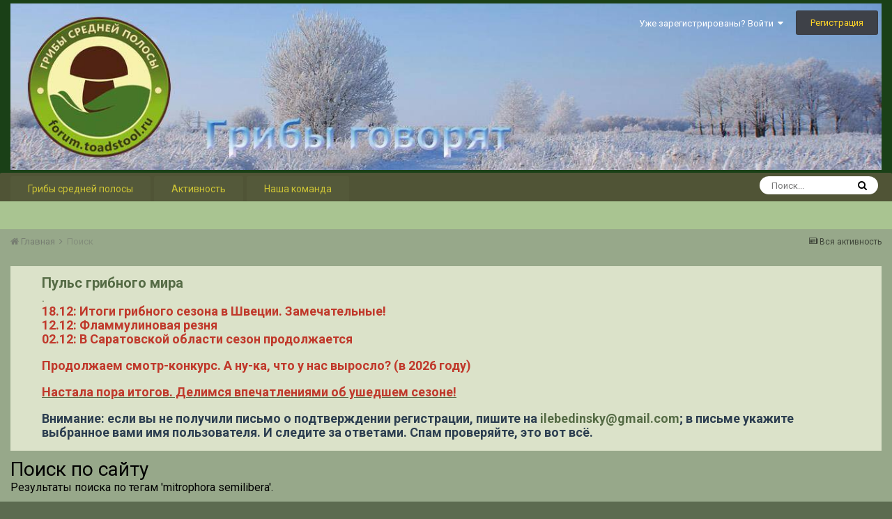

--- FILE ---
content_type: text/html;charset=UTF-8
request_url: https://forum.toadstool.ru/search/?tags=mitrophora%20semilibera&sortby=relevancy&page=1
body_size: 19805
content:
<!DOCTYPE html>
<html lang="ru-RU" dir="ltr">
	<head>
      <meta name="yandex-verification" content="76b91f4e40b5f43d">

      
<!-- Yandex.Metrika counter -->
<script type="text/javascript" >
   (function(m,e,t,r,i,k,a){m[i]=m[i]||function(){(m[i].a=m[i].a||[]).push(arguments)};
   m[i].l=1*new Date();k=e.createElement(t),a=e.getElementsByTagName(t)[0],k.async=1,k.src=r,a.parentNode.insertBefore(k,a)})
   (window, document, "script", "https://mc.yandex.ru/metrika/tag.js", "ym");

   ym(23369809, "init", {
        clickmap:true,
        trackLinks:true,
        accurateTrackBounce:true
   });
</script>
<noscript><div><img src="https://mc.yandex.ru/watch/23369809" style="position:absolute; left:-9999px;" alt=""></div></noscript>
<!-- /Yandex.Metrika counter -->
     

<link rel="icon" href="https://forum.toadstool.ru/favicon.ico" type="image/x-icon">      
      
		<title>Результаты поиска по тегам &#039;mitrophora semilibera&#039;. - Грибы средней полосы</title>
		
		<!--[if lt IE 9]>
			<link rel="stylesheet" type="text/css" href="https://forum.toadstool.ru/uploads/css_built_13/5e61784858ad3c11f00b5706d12afe52_ie8.css.fa52a411e272cd1a2b96e5b432e908b5.css">
		    <script src="//forum.toadstool.ru/applications/core/interface/html5shiv/html5shiv.js"></script>
		<![endif]-->
		
<meta charset="utf-8">

	<meta name="viewport" content="width=device-width, initial-scale=1">


	<meta property="og:image" content="https://forum.toadstool.ru/uploads/monthly_2018_08/logo1.png.d3e3084f04744577fc151f409cd78f44.png.5c5e35dbb0efab2f7f7c5006eb480fde.png">


	<meta name="twitter:card" content="summary_large_image" />



	
		
			
				<meta name="robots" content="noindex">
			
		
	

	
		
			
				<meta property="og:site_name" content="Грибы средней полосы">
			
		
	

	
		
			
				<meta property="og:locale" content="ru_RU">
			
		
	

<meta name="theme-color" content="#1a4017">



		


	
		<link href="https://fonts.googleapis.com/css?family=Roboto:300,300i,400,400i,700,700i" rel="stylesheet" referrerpolicy="origin">
	



	<link rel='stylesheet' href='https://forum.toadstool.ru/uploads/css_built_13/341e4a57816af3ba440d891ca87450ff_framework.css.eeb82ecf7aaf04c9a3c9337f3572b6bb.css?v=ec6f28b4f8' media='all'>

	<link rel='stylesheet' href='https://forum.toadstool.ru/uploads/css_built_13/05e81b71abe4f22d6eb8d1a929494829_responsive.css.3012d89843358b17c084b804104be60f.css?v=ec6f28b4f8' media='all'>

	<link rel='stylesheet' href='https://forum.toadstool.ru/uploads/css_built_13/20446cf2d164adcc029377cb04d43d17_flags.css.fadc1aec6c2bd6e8027a170638885be4.css?v=ec6f28b4f8' media='all'>

	<link rel='stylesheet' href='https://forum.toadstool.ru/uploads/css_built_13/90eb5adf50a8c640f633d47fd7eb1778_core.css.4423d9cdd2c3dcdee90f7fbd9c6c9f16.css?v=ec6f28b4f8' media='all'>

	<link rel='stylesheet' href='https://forum.toadstool.ru/uploads/css_built_13/5a0da001ccc2200dc5625c3f3934497d_core_responsive.css.eda5fd27bdd2609bdab33f26c3261672.css?v=ec6f28b4f8' media='all'>

	<link rel='stylesheet' href='https://forum.toadstool.ru/uploads/css_built_13/f2ef08fd7eaff94a9763df0d2e2aaa1f_streams.css.77bf56587db2942a94801e7ac831359b.css?v=ec6f28b4f8' media='all'>

	<link rel='stylesheet' href='https://forum.toadstool.ru/uploads/css_built_13/802f8406e60523fd5b2af0bb4d7ccf04_search.css.0a0007c7215393acd551d38237422ea8.css?v=ec6f28b4f8' media='all'>

	<link rel='stylesheet' href='https://forum.toadstool.ru/uploads/css_built_13/ae8d39c59d6f1b4d32a059629f12aaf5_search_responsive.css.f2b9df693ddae822a9d6eecb9cc85f01.css?v=ec6f28b4f8' media='all'>




<link rel='stylesheet' href='https://forum.toadstool.ru/uploads/css_built_13/258adbb6e4f3e83cd3b355f84e3fa002_custom.css.fb322e0a5dddc10005c3bab24f674a42.css?v=ec6f28b4f8' media='all'>



		
		

	<link rel='shortcut icon' href='https://forum.toadstool.ru/uploads/monthly_2018_08/1948491690_11.ico.dea20b86e49e9814a272efdf553bb704.ico'>

	<style>
a.kontekstnaya-tooltip{outline:none;text-decoration:none;border-bottom:dotted 1px blue;position:relative;}
a.kontekstnaya-tooltip strong{line-height:20px;}
a.kontekstnaya-tooltip > span{width:260px;padding:10px 10px;padding-top:5px;margin-top:0px;margin-left:-120px;opacity:0;visibility:hidden;z-index:10;position:absolute;font-family:Arial;font-size:12px;font-style:normal;border-radius:3px;box-shadow:2px 2px 2px #999;}
a.kontekstnaya-tooltip:hover > span{margin-left:-150px;opacity:1;visibility:visible;overflow:visible;margin-top:30px;display:inline;}
a.kontekstnaya-tooltip span b{margin-left:100px;margin-top:-13px;width:15px;height:15px;display:block;position:absolute;-webkit-transform:rotate(-45deg);-moz-transform:rotate(-45deg);-o-transform:rotate(-45deg);transform:rotate(-45deg);display:none /;*display:none;}
a.kontekstnaya-tooltip > span{background:#add8e6;color:#000000;border:1px solid #366e48;}
a.kontekstnaya-tooltip span b{background:#add8e6;border-top:1px solid #366e48;border-right:1px solid #366e48;}
</style></head>
	<body class="ipsApp ipsApp_front ipsJS_none ipsClearfix" data-controller="core.front.core.app"  data-message=""  data-pageapp="core" data-pagelocation="front" data-pagemodule="search" data-pagecontroller="search">
		<a href="#elContent" class="ipsHide" title="Перейти к основной публикации" accesskey="m">Перейти к публикации</a>
		
		<div id="ipsLayout_header" class="ipsClearfix">
			




			

 
			
<ul id='elMobileNav' class='ipsList_inline ipsResponsive_hideDesktop ipsResponsive_block' data-controller='core.front.core.mobileNav'>
	
		
			<li id='elMobileBreadcrumb'>
				<a href='https://forum.toadstool.ru/'>
					<span>Главная</span>
				</a>
			</li>
		
	
	
	
	<li >
		<a data-action="defaultStream" class='ipsType_light'  href='https://forum.toadstool.ru/discover/'><i class='icon-newspaper'></i></a>
	</li>

	
		<li class='ipsJS_show'>
			<a href='https://forum.toadstool.ru/search/'><i class='fa fa-search'></i></a>
		</li>
	
	<li data-ipsDrawer data-ipsDrawer-drawerElem='#elMobileDrawer'>
		<a href='#'>
			
			
				
			
			
			
			<i class='fa fa-navicon'></i>
		</a>
	</li>
</ul>
			<header>
				<div class="ipsLayout_container2">
					


<a href='https://forum.toadstool.ru/' id='elLogo' accesskey='1'><img src="https://forum.toadstool.ru/uploads/monthly_2026_01/1600921821_2019.jpg.8ca410d14fe49cf7edd01f9c3273a049.jpg" alt='Грибы средней полосы'></a>

					

	<ul id='elUserNav' class='ipsList_inline cSignedOut ipsClearfix ipsResponsive_hidePhone ipsResponsive_block'>
		
		<li id='elSignInLink'>
			<a href='https://forum.toadstool.ru/login/' data-ipsMenu-closeOnClick="false" data-ipsMenu id='elUserSignIn'>
				Уже зарегистрированы? Войти &nbsp;<i class='fa fa-caret-down'></i>
			</a>
			
<div id='elUserSignIn_menu' class='ipsMenu ipsMenu_auto ipsHide'>
	<form accept-charset='utf-8' method='post' action='https://forum.toadstool.ru/login/' data-controller="core.global.core.login">
		<input type="hidden" name="csrfKey" value="a6ff0ad1d0506c3c89e01df7fee4185f">
		<input type="hidden" name="ref" value="aHR0cHM6Ly9mb3J1bS50b2Fkc3Rvb2wucnUvc2VhcmNoLz90YWdzPW1pdHJvcGhvcmElMjBzZW1pbGliZXJhJnNvcnRieT1yZWxldmFuY3kmcGFnZT0x">
		<div data-role="loginForm">
			
			
			
				<div class='ipsColumns ipsColumns_noSpacing'>
					<div class='ipsColumn ipsColumn_wide' id='elUserSignIn_internal'>
						
<div class="ipsPad ipsForm ipsForm_vertical">
	<h4 class="ipsType_sectionHead">Войти</h4>
	<br><br>
	<ul class='ipsList_reset'>
		<li class="ipsFieldRow ipsFieldRow_noLabel ipsFieldRow_fullWidth">
			
			
				<input type="text" placeholder="Имя пользователя" name="auth">
			
		</li>
		<li class="ipsFieldRow ipsFieldRow_noLabel ipsFieldRow_fullWidth">
			<input type="password" placeholder="Пароль" name="password">
		</li>
		<li class="ipsFieldRow ipsFieldRow_checkbox ipsClearfix">
			<span class="ipsCustomInput">
				<input type="checkbox" name="remember_me" id="remember_me_checkbox" value="1" checked aria-checked="true">
				<span></span>
			</span>
			<div class="ipsFieldRow_content">
				<label class="ipsFieldRow_label" for="remember_me_checkbox">Запомнить меня</label>
				<span class="ipsFieldRow_desc">Не рекомендуется на общедоступных компьютерах</span>
			</div>
		</li>
		
		<li class="ipsFieldRow ipsFieldRow_fullWidth">
			<br>
			<button type="submit" name="_processLogin" value="usernamepassword" class="ipsButton ipsButton_primary ipsButton_small" id="elSignIn_submit">Войти</button>
			
				<br>
				<p class="ipsType_right ipsType_small">
					
						<a href='https://forum.toadstool.ru/lostpassword/' data-ipsDialog data-ipsDialog-title='Забыли пароль?'>
					
					Забыли пароль?</a>
				</p>
			
		</li>
	</ul>
</div>
					</div>
					<div class='ipsColumn ipsColumn_wide'>
						<div class='ipsPad' id='elUserSignIn_external'>
							<div class='ipsAreaBackground_light ipsPad_half'>
								
								
									<div class='ipsPad_half ipsType_center'>
										

<button type="submit" name="_processLogin" value="10" class='ipsButton ipsButton_verySmall ipsButton_fullWidth ipsSocial ipsSocial_vkontakte' style="background-color: #4a76a8">
	
		<span class='ipsSocial_icon'>
			
				<i class='fa fa-vk'></i>
			
		</span>
		<span class='ipsSocial_text'>Войти через ВКонтакте</span>
	
</button>
									</div>
								
							</div>
						</div>
					</div>
				</div>
			
		</div>
	</form>
</div>
		</li>
		
			<li>
				
					<a href='https://forum.toadstool.ru/register/' data-ipsDialog data-ipsDialog-size='narrow' data-ipsDialog-title='Регистрация' id='elRegisterButton' class='ipsButton ipsButton_normal ipsButton_primary'>Регистрация</a>
				
			</li>
		
	</ul>

				</div>
			</header>
			

	<nav data-controller='core.front.core.navBar' class=''>
		<div class='ipsNavBar_primary ipsLayout_container  ipsClearfix'>
			

	<div id="elSearchWrapper" class="ipsPos_right">
		<div id='elSearch' class='' data-controller='core.front.core.quickSearch'>
			<form accept-charset='utf-8' action='//forum.toadstool.ru/search/?do=quicksearch' method='post'>
				<input type='search' id='elSearchField' placeholder='Поиск...' name='q'>
				<button class='cSearchSubmit' type="submit"><i class="fa fa-search"></i></button>
				<div id="elSearchExpanded">
					<div class="ipsMenu_title">
						Поиск в
					</div>
					<ul class="ipsSideMenu_list ipsSideMenu_withRadios ipsSideMenu_small ipsType_normal" data-ipsSideMenu data-ipsSideMenu-type="radio" data-ipsSideMenu-responsive="false" data-role="searchContexts">
						<li>
							<span class='ipsSideMenu_item ipsSideMenu_itemActive' data-ipsMenuValue='all'>
								<input type="radio" name="type" value="all" checked id="elQuickSearchRadio_type_all">
								<label for='elQuickSearchRadio_type_all' id='elQuickSearchRadio_type_all_label'>Везде</label>
							</span>
						</li>
						
						
						
						<li data-role="showMoreSearchContexts">
							<span class='ipsSideMenu_item' data-action="showMoreSearchContexts" data-exclude="all">
								Дополнительно...
							</span>
						</li>
					</ul>
					<div class="ipsMenu_title">
						Искать результаты, содержащие...
					</div>
					<ul class='ipsSideMenu_list ipsSideMenu_withRadios ipsSideMenu_small ipsType_normal' role="radiogroup" data-ipsSideMenu data-ipsSideMenu-type="radio" data-ipsSideMenu-responsive="false" data-filterType='andOr'>
						
							<li>
								<span class='ipsSideMenu_item ipsSideMenu_itemActive' data-ipsMenuValue='or'>
									<input type="radio" name="search_and_or" value="or" checked id="elRadio_andOr_or">
									<label for='elRadio_andOr_or' id='elField_andOr_label_or'><em>Любое</em> слово из моего запроса</label>
								</span>
							</li>
						
							<li>
								<span class='ipsSideMenu_item ' data-ipsMenuValue='and'>
									<input type="radio" name="search_and_or" value="and"  id="elRadio_andOr_and">
									<label for='elRadio_andOr_and' id='elField_andOr_label_and'><em>Все</em> слова из моего запроса</label>
								</span>
							</li>
						
					</ul>
					<div class="ipsMenu_title">
						Искать результаты в...
					</div>
					<ul class='ipsSideMenu_list ipsSideMenu_withRadios ipsSideMenu_small ipsType_normal' role="radiogroup" data-ipsSideMenu data-ipsSideMenu-type="radio" data-ipsSideMenu-responsive="false" data-filterType='searchIn'>
						<li>
							<span class='ipsSideMenu_item ipsSideMenu_itemActive' data-ipsMenuValue='all'>
								<input type="radio" name="search_in" value="all" checked id="elRadio_searchIn_and">
								<label for='elRadio_searchIn_and' id='elField_searchIn_label_all'>Заголовках и содержании</label>
							</span>
						</li>
						<li>
							<span class='ipsSideMenu_item' data-ipsMenuValue='titles'>
								<input type="radio" name="search_in" value="titles" id="elRadio_searchIn_titles">
								<label for='elRadio_searchIn_titles' id='elField_searchIn_label_titles'>Только в заголовках</label>
							</span>
						</li>
					</ul>
				</div>
			</form>
		</div>
	</div>

			<ul data-role="primaryNavBar" class='ipsResponsive_showDesktop ipsResponsive_block'>
				


	
		
		
		<li  id='elNavSecondary_14' data-role="navBarItem" data-navApp="core" data-navExt="CustomItem">
			
			
				<a href="http://toadstool.ru"  data-navItem-id="14" >
					Грибы средней полосы
				</a>
			
			
				<ul class='ipsNavBar_secondary ipsHide' data-role='secondaryNavBar'>
					


	
		
		
		<li  id='elNavSecondary_8' data-role="navBarItem" data-navApp="forums" data-navExt="Forums">
			
			
				<a href="https://forum.toadstool.ru"  data-navItem-id="8" >
					Форум
				</a>
			
			
		</li>
	
	

	
		
		
		<li  id='elNavSecondary_20' data-role="navBarItem" data-navApp="blog" data-navExt="Blogs">
			
			
				<a href="https://forum.toadstool.ru/blogs/"  data-navItem-id="20" >
					Блоги
				</a>
			
			
		</li>
	
	

	
		
		
		<li  id='elNavSecondary_13' data-role="navBarItem" data-navApp="core" data-navExt="OnlineUsers">
			
			
				<a href="https://forum.toadstool.ru/online/"  data-navItem-id="13" >
					Пользователи в сети
				</a>
			
			
		</li>
	
	

	
		
		
		<li  id='elNavSecondary_9' data-role="navBarItem" data-navApp="calendar" data-navExt="Calendar">
			
			
				<a href="https://forum.toadstool.ru/calendar/"  data-navItem-id="9" >
					Календарь
				</a>
			
			
		</li>
	
	

	
		
		
		<li  id='elNavSecondary_11' data-role="navBarItem" data-navApp="core" data-navExt="Guidelines">
			
			
				<a href="https://forum.toadstool.ru/guidelines/"  data-navItem-id="11" >
					Правила
				</a>
			
			
		</li>
	
	

					<li class='ipsHide' id='elNavigationMore_14' data-role='navMore'>
						<a href='#' data-ipsMenu data-ipsMenu-appendTo='#elNavigationMore_14' id='elNavigationMore_14_dropdown'>Больше <i class='fa fa-caret-down'></i></a>
						<ul class='ipsHide ipsMenu ipsMenu_auto' id='elNavigationMore_14_dropdown_menu' data-role='moreDropdown'></ul>
					</li>
				</ul>
			
		</li>
	
	

	
		
		
		<li  id='elNavSecondary_2' data-role="navBarItem" data-navApp="core" data-navExt="CustomItem">
			
			
				<a href="https://forum.toadstool.ru/discover/"  data-navItem-id="2" >
					Активность
				</a>
			
			
				<ul class='ipsNavBar_secondary ipsHide' data-role='secondaryNavBar'>
					


	
		
		
		<li  id='elNavSecondary_3' data-role="navBarItem" data-navApp="core" data-navExt="AllActivity">
			
			
				<a href="https://forum.toadstool.ru/discover/"  data-navItem-id="3" >
					Вся активность
				</a>
			
			
		</li>
	
	

	
	

	
	

					<li class='ipsHide' id='elNavigationMore_2' data-role='navMore'>
						<a href='#' data-ipsMenu data-ipsMenu-appendTo='#elNavigationMore_2' id='elNavigationMore_2_dropdown'>Больше <i class='fa fa-caret-down'></i></a>
						<ul class='ipsHide ipsMenu ipsMenu_auto' id='elNavigationMore_2_dropdown_menu' data-role='moreDropdown'></ul>
					</li>
				</ul>
			
		</li>
	
	

	
		
		
		<li  id='elNavSecondary_19' data-role="navBarItem" data-navApp="core" data-navExt="StaffDirectory">
			
			
				<a href="https://forum.toadstool.ru/staff/"  data-navItem-id="19" >
					Наша команда
				</a>
			
			
		</li>
	
	

	
	

	
	

				<li class='ipsHide' id='elNavigationMore' data-role='navMore'>
					<a href='#' data-ipsMenu data-ipsMenu-appendTo='#elNavigationMore' id='elNavigationMore_dropdown'>Больше</a>
					<ul class='ipsNavBar_secondary ipsHide' data-role='secondaryNavBar'>
						<li class='ipsHide' id='elNavigationMore_more' data-role='navMore'>
							<a href='#' data-ipsMenu data-ipsMenu-appendTo='#elNavigationMore_more' id='elNavigationMore_more_dropdown'>Больше <i class='fa fa-caret-down'></i></a>
							<ul class='ipsHide ipsMenu ipsMenu_auto' id='elNavigationMore_more_dropdown_menu' data-role='moreDropdown'></ul>
						</li>
					</ul>
				</li>
			</ul>
		</div>
	</nav>

		</div>
		<main id="ipsLayout_body" class="ipsLayout_container">
			<div id="ipsLayout_contentArea">
				<div id="ipsLayout_contentWrapper">
					
<nav class='ipsBreadcrumb ipsBreadcrumb_top ipsFaded_withHover'>
	

	<ul class='ipsList_inline ipsPos_right'>
		
		<li >
			<a data-action="defaultStream" class='ipsType_light '  href='https://forum.toadstool.ru/discover/'><i class='icon-newspaper'></i> <span>Вся активность</span></a>
		</li>
		
	</ul>

	<ul data-role="breadcrumbList">
		<li>
			<a title="Главная" href='https://forum.toadstool.ru/'>
				<span><i class='fa fa-home'></i> Главная <i class='fa fa-angle-right'></i></span>
			</a>
		</li>
		
		
			<li>
				
					<a href='https://forum.toadstool.ru/search/'>
						<span>Поиск </span>
					</a>
				
			</li>
		
	</ul>
</nav>
					
					<div id="ipsLayout_mainArea">
						<a id="elContent">

<style>
	
#ebsGlobalMessage_dismiss a {
	color: #556b45;
}

.ebsGlobalMessage_custom {
	background-color: #dbe2c9;
	color: #556b45;
}
.ebsGlobalMessage_custom p::before {
	content: '\';
}
</style>




	
		
	








	
	
	 <!-- Whitelist -->
		
		
	            
	                
	            
		
	




	
		<div id="ebsGlobalMessage" class='ebsGlobalMessage_custom ipsType_blendLinks ipsType_left'  data-controller="plugins.ebsGlobalMessageDismiss">
			
			<div class="ebsGlobalMessage_custom_inner">
				
<p>
	<span style="font-size:20px;"><strong>Пульс грибного мира</strong></span>
</p>

<p>
	<span style="font-size:18px;"><strong><span ipsnoautolink="true"><a href="https://forum.toadstool.ru/" rel="">.</a></span></strong></span>
</p>

<p>
	<span style="font-size: 18px;"><b><a href="https://forum.toadstool.ru/topic/6622-%D0%B8%D1%82%D0%BE%D0%B3%D0%B8-%D1%81%D0%B5%D0%B7%D0%BE%D0%BD%D0%B0-2025/?do=findComment&amp;comment=622591" rel=""><span style="color:#c0392b;">18.12: Итоги грибного сезона в Швеции. Замечательные!</span></a></b></span>
</p>

<p>
	<span style="font-size:18px;"><strong><span ipsnoautolink="true"><a href="https://forum.toadstool.ru/topic/6513-%D0%BA%D1%80%D0%B0%D1%81%D0%BD%D0%BE%D0%B4%D0%B0%D1%80%D1%81%D0%BA%D0%B8%D0%B9-%D0%BA%D1%80%D0%B0%D0%B9-%D0%B8-%D0%B0%D0%B4%D1%8B%D0%B3%D0%B5%D1%8F-2025/?do=findComment&amp;comment=622349" rel=""><span style="color:#c0392b;">12.12: Фламмулиновая резня</span></a></span></strong></span>
</p>

<p>
	<span style="font-size:18px;"><strong><span ipsnoautolink="true"><a href="https://forum.toadstool.ru/topic/5630-%D0%B3%D1%80%D0%B8%D0%B1%D1%8B-%D1%81%D0%B0%D1%80%D0%B0%D1%82%D0%BE%D0%B2%D1%81%D0%BA%D0%BE%D0%B9-%D0%BE%D0%B1%D0%BB%D0%B0%D1%81%D1%82%D0%B8-2020-2030-%D0%B3%D0%B3/?do=findComment&amp;comment=621962" rel=""><span style="color:#c0392b;">02.12: В Саратовской области сезон продолжается</span></a></span></strong></span>
</p>

<p>
	 
</p>

<p>
	<span style="font-size:18px;"><strong><a href="https://forum.toadstool.ru/topic/6638-%D0%B3%D1%80%D0%B8%D0%B1%D1%8B-%D1%83-%D0%B4%D0%BE%D0%BC%D0%B0-2026/" rel=""><span style="color:#c0392b;">Продолжаем смотр-конкурс. А ну-ка, что у нас выросло? (в 2026 году)</span></a></strong></span>
</p>

<p>
	 
</p>

<p>
	<u><span style="font-size:18px;"><strong><span ipsnoautolink="true"><a href="https://forum.toadstool.ru/topic/6622-%D0%B8%D1%82%D0%BE%D0%B3%D0%B8-%D1%81%D0%B5%D0%B7%D0%BE%D0%BD%D0%B0-2025/" rel=""><span style="color:#c0392b;">Настала пора итогов. Делимся впечатлениями об ушедшем сезоне!</span></a></span></strong></span></u>
</p>

<p>
	 
</p>

<p>
	<span style="font-size:18px;"><b><span style="color:#2c3e50;">Внимание: если вы не получили письмо о подтверждении регистрации, </span><span ipsnoautolink="true"><span style="color:#2c3e50;">пишите на </span></span><a href="mailto:%20ilebedinsky@gmail.com" rel="">ilebedinsky@gmail.com</a><span style="color:#2c3e50;">; в письме укажите выбранное вами имя пользователя. И следите за ответами. Спам проверяйте, это вот всё.</span></b></span>
</p>

			</div>
		</div>
	




</a>
						<div class='ipsResponsive ipsResponsive_hidePhone ipsResponsive_hideTablet'>
  <!-- Yandex.RTB R-A-221410-8 -->
<!-- Yandex.RTB R-A-221410-9 -->
<div id="yandex_rtb_R-A-221410-9"></div>
<script type="text/javascript">
    (function(w, d, n, s, t) {
        w[n] = w[n] || [];
        w[n].push(function() {
            Ya.Context.AdvManager.render({
                blockId: "R-A-221410-9",
                renderTo: "yandex_rtb_R-A-221410-9",
                async: true
            });
        });
        t = d.getElementsByTagName("script")[0];
        s = d.createElement("script");
        s.type = "text/javascript";
        s.src = "//an.yandex.ru/system/context.js";
        s.async = true;
        t.parentNode.insertBefore(s, t);
    })(this, this.document, "yandexContextAsyncCallbacks");
</script>
</div>
						
						
						

	




						

<div data-controller='core.front.search.main' data-baseURL='https://forum.toadstool.ru/search/'>
	<div class='ipsResponsive_hidePhone ipsResponsive_block ipsPageHeader'>
		<h1 class='ipsType_pageTitle'>Поиск по сайту</h1>
		<p class='ipsType_reset ipsType_large ' data-role='searchBlurb'>Результаты поиска по тегам &#039;mitrophora semilibera&#039;.</p>
	</div>
	
	

	<div class='ipsAreaBackground ipsPad ipsSpacer_top' data-controller='core.front.search.filters' id='elSearchFilters'>
		


<form accept-charset='utf-8' class="ipsForm ipsForm_vertical" method='post' action='https://forum.toadstool.ru/search/?tags=mitrophora%20semilibera&amp;sortby=relevancy&amp;page=1' data-ipsForm id='elSearchFilters_content'>
	<input type="hidden" name="form_submitted" value="1">
	
		<input type="hidden" name="csrfKey" value="a6ff0ad1d0506c3c89e01df7fee4185f">
	
		<input type="hidden" name="sortby" value="relevancy">
	

	

	<div class='ipsPhotoPanel ipsPhotoPanel_mini cSearchMainBar'>
		<button type='submit' class='cSearchPretendButton ipsPos_left' tabindex='-1'><i class='fa fa-search ipsType_huge'></i></button>
		<div>
			<input type='text' id='elMainSearchInput' name='q' value='' placeholder='Поисковый запрос' autofocus class='ipsField_primary ipsField_fullWidth'>
			<button type='submit' id='elSearchSubmit' class='ipsButton ipsButton_primary ipsButton_verySmall ipsPos_right ipsResponsive_hidePhone ' data-action='searchAgain'>Найти снова</button>
			<br>
			<div class='ipsSpacer_top ipsSpacer_half' data-role="hints">
			

			
			</div>
			<hr class='ipsHr'>
			<p class='ipsType_reset ipsSpacer_top ipsSpacer_half ' data-action='showFilters'>
				<a href='#' class='ipsType_medium'><i class='fa fa-plus'></i> Больше параметров поиска</a>
			</p>
		</div>
	</div>

	<div data-role='searchFilters' class='ipsSpacer_top ipsBox ipsHide'>
		
		<section id='elTabs_search_content' class='ipsTabs_panels'>
			<div id='ipsTabs_elTabs_search_elTab_searchContent_panel' class='ipsTabs_panel' data-tabType='content'>
				<div class='ipsPad_double'>
					<div class=''>		
						<ul class='ipsList_reset'>
							
								
									<li class='ipsSpacer_half  ipsFieldRow_fullWidth' data-role='searchTags'>
										<h3 class="ipsType_reset ipsType_large cStreamForm_title ipsSpacer_bottom ipsSpacer_half">Поиск по тегам</h3>
										



	





	
		


<div>

<textarea
	name="tags"
	id='elInput_tags'
	class=""
	
	
	
	
	data-ipsAutocomplete
	
	
	
	
	
	
	
	
	
	
	
	data-ipsAutocomplete-minimized
>mitrophora semilibera</textarea>




</div>









										<span class='ipsType_light ipsType_small'>Введите теги через запятую.</span>
									</li>
								
								
									<li class='ipsSpacer_top ipsSpacer_half ipsHide' data-role='searchTermsOrTags'>
										<ul class='ipsFieldRow_content ipsList_reset'>
											<li class='ipsFieldRow_inlineCheckbox'>
												<span class='ipsCustomInput'>
													<input type='radio' name="eitherTermsOrTags" value="or" id='elRadio_eitherTermsOrTags_or' checked>
													<span></span>
												</span> <label for='elRadio_eitherTermsOrTags_or'>Фраза <strong>ИЛИ</strong> теги</label>
											</li>
											<li class='ipsFieldRow_inlineCheckbox'>
												<span class='ipsCustomInput'>
													<input type='radio' name="eitherTermsOrTags" value="and" id='elRadio_eitherTermsOrTags_and' >
													<span></span>
												</span> <label for='elRadio_eitherTermsOrTags_and'>Фраза <strong>И</strong> теги</label>
											</li>
										</ul>
									</li>
								
							
							
								<li class='ipsSpacer_top ipsHide ipsFieldRow_fullWidth' data-role='searchAuthors'>
									<h3 class="ipsType_reset ipsType_large cStreamForm_title ipsSpacer_bottom ipsSpacer_half">Поиск по автору</h3>
									



	






<div>

<textarea
	name="author"
	id='elInput_author'
	class=""
	
	
	
	
	data-ipsAutocomplete
	
	
	data-ipsAutocomplete-maxItems='1'
	
		data-ipsAutocomplete-unique
	
	
		data-ipsAutocomplete-dataSource="https://forum.toadstool.ru/index.php?app=core&amp;module=system&amp;controller=ajax&amp;do=findMember"
		data-ipsAutocomplete-queryParam='input'
	
	
		data-ipsAutocomplete-resultItemTemplate="core.autocomplete.memberItem"
	
	
	
	data-ipsAutocomplete-minAjaxLength='3'
	data-ipsAutocomplete-disallowedCharacters='[]'
	data-ipsAutocomplete-commaTrigger='false'
	
></textarea>




</div>









								</li>
							
						</ul>
						
							<ul class="ipsList_inline ipsType_normal ipsJS_show">
								
								
									<li><a href="#" data-action="searchByAuthors" data-opens='searchAuthors'><i class="fa fa-plus"></i> Поиск по автору</a></li>
								
							</ul>
						
					</div>

					<div class='ipsGrid ipsGrid_collapsePhone ipsSpacer_top ipsSpacer_double'>
						
							
							<div class='ipsGrid_span3'>
								<h3 class="ipsType_reset ipsType_large cStreamForm_title ipsSpacer_bottom ipsSpacer_half">Тип публикаций</h3>
								<ul class="ipsSideMenu_list ipsSideMenu_withRadios ipsSideMenu_small ipsType_normal" data-role='searchApp' data-ipsSideMenu data-ipsSideMenu-type="radio" data-ipsSideMenu-responsive="false">
									
										
										<li>
											<span id='elSearchToggle_' class='ipsSideMenu_item ipsSideMenu_itemActive' data-ipsMenuValue=''>
												<input type="radio" name="type" value="" checked id="elRadio_type_" data-control="toggle" data-toggles="club" data-toggle-visibleCheck='#elSearchToggle_'>
												<label for='elRadio_type_' id='elField_type__label' data-role='searchAppTitle'>Везде</label>
											</span>
										</li>
									
										
										<li>
											<span id='elSearchToggle_forums_topic' class='ipsSideMenu_item ' data-ipsMenuValue='forums_topic'>
												<input type="radio" name="type" value="forums_topic"  id="elRadio_type_forums_topic" data-control="toggle" data-toggles="forums_topic_node,search_min_views,search_min_replies" data-toggle-visibleCheck='#elSearchToggle_forums_topic'>
												<label for='elRadio_type_forums_topic' id='elField_type_forums_topic_label' data-role='searchAppTitle'>Темы</label>
											</span>
										</li>
									
										
										<li>
											<span id='elSearchToggle_calendar_event' class='ipsSideMenu_item ' data-ipsMenuValue='calendar_event'>
												<input type="radio" name="type" value="calendar_event"  id="elRadio_type_calendar_event" data-control="toggle" data-toggles="calendar_event_node,search_min_comments,search_min_reviews" data-toggle-visibleCheck='#elSearchToggle_calendar_event'>
												<label for='elRadio_type_calendar_event' id='elField_type_calendar_event_label' data-role='searchAppTitle'>События</label>
											</span>
										</li>
									
										
										<li>
											<span id='elSearchToggle_blog_entry' class='ipsSideMenu_item ' data-ipsMenuValue='blog_entry'>
												<input type="radio" name="type" value="blog_entry"  id="elRadio_type_blog_entry" data-control="toggle" data-toggles="blog_entry_node,search_min_views,search_min_comments" data-toggle-visibleCheck='#elSearchToggle_blog_entry'>
												<label for='elRadio_type_blog_entry' id='elField_type_blog_entry_label' data-role='searchAppTitle'>Записи блога</label>
											</span>
										</li>
									
								</ul>
								
								
									<br>
									
										<div id="forums_topic_node">
											<h3 class="ipsType_reset ipsType_large cStreamForm_title ipsSpacer_bottom ipsSpacer_half">Категории и разделы</h3>
											
<div class='ipsSelectTree ipsJS_show' data-name='forums_topic_node' data-ipsSelectTree data-ipsSelectTree-url="https://forum.toadstool.ru/search/?tags=mitrophora%20semilibera&amp;sortby=relevancy&amp;page=1&amp;_nodeSelectName=forums_topic_node" data-ipsSelectTree-multiple data-ipsSelectTree-selected='[]'>
	<input type="hidden" name="forums_topic_node" value="" data-role="nodeValue">
	<div class='ipsSelectTree_value ipsSelectTree_placeholder'></div>
	<span class='ipsSelectTree_expand'><i class='fa fa-chevron-down'></i></span>
	<div class='ipsSelectTree_nodes ipsHide'>
		<div data-role='nodeList' class='ipsScrollbar'>
			
				

	<ul class='ipsList_reset'>
		
			
				<li>
					
						
							<div class='ipsSelectTree_item ipsSelectTree_itemDisabled ipsSelectTree_withChildren ipsSelectTree_itemOpen' data-id="348" data-breadcrumb='[]' data-childrenloaded="true">
								
									<a href='#' data-action="getChildren" class='ipsSelectTree_toggle'></a>
								
								<span data-role="nodeTitle">
									
										Человек и грибы. Открытый форум грибников, свободное общение
									
								</span>
							</div>
							
								<div data-role="childWrapper">
									

	<ul class='ipsList_reset'>
		
			
				<li>
					
						
							<div class='ipsSelectTree_item ipsSelectTree_itemDisabled ipsSelectTree_withChildren ' data-id="349" data-breadcrumb='[&quot;\u0427\u0435\u043b\u043e\u0432\u0435\u043a \u0438 \u0433\u0440\u0438\u0431\u044b. \u041e\u0442\u043a\u0440\u044b\u0442\u044b\u0439 \u0444\u043e\u0440\u0443\u043c \u0433\u0440\u0438\u0431\u043d\u0438\u043a\u043e\u0432, \u0441\u0432\u043e\u0431\u043e\u0434\u043d\u043e\u0435 \u043e\u0431\u0449\u0435\u043d\u0438\u0435&quot;]' >
								
									<a href='#' data-action="getChildren" class='ipsSelectTree_toggle'></a>
								
								<span data-role="nodeTitle">
									
										О форуме
									
								</span>
							</div>
							
						
					
				</li>
			
		
			
				<li>
					
						
							<div class='ipsSelectTree_item ipsSelectTree_itemDisabled ipsSelectTree_withChildren ' data-id="362" data-breadcrumb='[&quot;\u0427\u0435\u043b\u043e\u0432\u0435\u043a \u0438 \u0433\u0440\u0438\u0431\u044b. \u041e\u0442\u043a\u0440\u044b\u0442\u044b\u0439 \u0444\u043e\u0440\u0443\u043c \u0433\u0440\u0438\u0431\u043d\u0438\u043a\u043e\u0432, \u0441\u0432\u043e\u0431\u043e\u0434\u043d\u043e\u0435 \u043e\u0431\u0449\u0435\u043d\u0438\u0435&quot;]' >
								
									<a href='#' data-action="getChildren" class='ipsSelectTree_toggle'></a>
								
								<span data-role="nodeTitle">
									
										Слёты грибников, совместные выезды за грибами
									
								</span>
							</div>
							
						
					
				</li>
			
		
			
				<li>
					
						
							<div class='ipsSelectTree_item ipsSelectTree_itemDisabled ipsSelectTree_withChildren ' data-id="350" data-breadcrumb='[&quot;\u0427\u0435\u043b\u043e\u0432\u0435\u043a \u0438 \u0433\u0440\u0438\u0431\u044b. \u041e\u0442\u043a\u0440\u044b\u0442\u044b\u0439 \u0444\u043e\u0440\u0443\u043c \u0433\u0440\u0438\u0431\u043d\u0438\u043a\u043e\u0432, \u0441\u0432\u043e\u0431\u043e\u0434\u043d\u043e\u0435 \u043e\u0431\u0449\u0435\u043d\u0438\u0435&quot;]' >
								
									<a href='#' data-action="getChildren" class='ipsSelectTree_toggle'></a>
								
								<span data-role="nodeTitle">
									
										Общие темы, связанные с грибами
									
								</span>
							</div>
							
						
					
				</li>
			
		
			
				<li>
					
						<div data-action="nodeSelect" class='ipsSelectTree_item  ' data-id="509" data-breadcrumb='[&quot;\u0427\u0435\u043b\u043e\u0432\u0435\u043a \u0438 \u0433\u0440\u0438\u0431\u044b. \u041e\u0442\u043a\u0440\u044b\u0442\u044b\u0439 \u0444\u043e\u0440\u0443\u043c \u0433\u0440\u0438\u0431\u043d\u0438\u043a\u043e\u0432, \u0441\u0432\u043e\u0431\u043e\u0434\u043d\u043e\u0435 \u043e\u0431\u0449\u0435\u043d\u0438\u0435&quot;]'  >
							
							<span data-role="nodeTitle">
								
									Лекарственные грибы России
								
							</span>
						</div>
						
					
				</li>
			
		
			
				<li>
					
						<div data-action="nodeSelect" class='ipsSelectTree_item  ' data-id="356" data-breadcrumb='[&quot;\u0427\u0435\u043b\u043e\u0432\u0435\u043a \u0438 \u0433\u0440\u0438\u0431\u044b. \u041e\u0442\u043a\u0440\u044b\u0442\u044b\u0439 \u0444\u043e\u0440\u0443\u043c \u0433\u0440\u0438\u0431\u043d\u0438\u043a\u043e\u0432, \u0441\u0432\u043e\u0431\u043e\u0434\u043d\u043e\u0435 \u043e\u0431\u0449\u0435\u043d\u0438\u0435&quot;]'  >
							
							<span data-role="nodeTitle">
								
									Грибная флудилка
								
							</span>
						</div>
						
					
				</li>
			
		
		
	</ul>

								</div>
							
						
					
				</li>
			
		
			
				<li>
					
						
							<div class='ipsSelectTree_item ipsSelectTree_itemDisabled ipsSelectTree_withChildren ipsSelectTree_itemOpen' data-id="336" data-breadcrumb='[]' data-childrenloaded="true">
								
									<a href='#' data-action="getChildren" class='ipsSelectTree_toggle'></a>
								
								<span data-role="nodeTitle">
									
										Читаем и пишем. Печатное слово о грибах и не только
									
								</span>
							</div>
							
								<div data-role="childWrapper">
									

	<ul class='ipsList_reset'>
		
			
				<li>
					
						<div data-action="nodeSelect" class='ipsSelectTree_item  ' data-id="338" data-breadcrumb='[&quot;\u0427\u0438\u0442\u0430\u0435\u043c \u0438 \u043f\u0438\u0448\u0435\u043c. \u041f\u0435\u0447\u0430\u0442\u043d\u043e\u0435 \u0441\u043b\u043e\u0432\u043e \u043e \u0433\u0440\u0438\u0431\u0430\u0445 \u0438 \u043d\u0435 \u0442\u043e\u043b\u044c\u043a\u043e&quot;]'  >
							
							<span data-role="nodeTitle">
								
									Литература и СМИ о грибах, грибные ссылки
								
							</span>
						</div>
						
					
				</li>
			
		
			
				<li>
					
						<div data-action="nodeSelect" class='ipsSelectTree_item  ' data-id="339" data-breadcrumb='[&quot;\u0427\u0438\u0442\u0430\u0435\u043c \u0438 \u043f\u0438\u0448\u0435\u043c. \u041f\u0435\u0447\u0430\u0442\u043d\u043e\u0435 \u0441\u043b\u043e\u0432\u043e \u043e \u0433\u0440\u0438\u0431\u0430\u0445 \u0438 \u043d\u0435 \u0442\u043e\u043b\u044c\u043a\u043e&quot;]'  >
							
							<span data-role="nodeTitle">
								
									Грибы и культура
								
							</span>
						</div>
						
					
				</li>
			
		
			
				<li>
					
						<div data-action="nodeSelect" class='ipsSelectTree_item  ' data-id="475" data-breadcrumb='[&quot;\u0427\u0438\u0442\u0430\u0435\u043c \u0438 \u043f\u0438\u0448\u0435\u043c. \u041f\u0435\u0447\u0430\u0442\u043d\u043e\u0435 \u0441\u043b\u043e\u0432\u043e \u043e \u0433\u0440\u0438\u0431\u0430\u0445 \u0438 \u043d\u0435 \u0442\u043e\u043b\u044c\u043a\u043e&quot;]'  >
							
							<span data-role="nodeTitle">
								
									Грибные портреты
								
							</span>
						</div>
						
					
				</li>
			
		
			
				<li>
					
						<div data-action="nodeSelect" class='ipsSelectTree_item  ' data-id="340" data-breadcrumb='[&quot;\u0427\u0438\u0442\u0430\u0435\u043c \u0438 \u043f\u0438\u0448\u0435\u043c. \u041f\u0435\u0447\u0430\u0442\u043d\u043e\u0435 \u0441\u043b\u043e\u0432\u043e \u043e \u0433\u0440\u0438\u0431\u0430\u0445 \u0438 \u043d\u0435 \u0442\u043e\u043b\u044c\u043a\u043e&quot;]'  >
							
							<span data-role="nodeTitle">
								
									Литературное творчество
								
							</span>
						</div>
						
					
				</li>
			
		
		
	</ul>

								</div>
							
						
					
				</li>
			
		
			
				<li>
					
						
							<div class='ipsSelectTree_item ipsSelectTree_itemDisabled ipsSelectTree_withChildren ipsSelectTree_itemOpen' data-id="341" data-breadcrumb='[]' data-childrenloaded="true">
								
									<a href='#' data-action="getChildren" class='ipsSelectTree_toggle'></a>
								
								<span data-role="nodeTitle">
									
										Грибные загадки. Определение грибов по фото. Здесь неизвестные грибы становятся известными
									
								</span>
							</div>
							
								<div data-role="childWrapper">
									

	<ul class='ipsList_reset'>
		
			
				<li>
					
						<div data-action="nodeSelect" class='ipsSelectTree_item  ' data-id="342" data-breadcrumb='[&quot;\u0413\u0440\u0438\u0431\u043d\u044b\u0435 \u0437\u0430\u0433\u0430\u0434\u043a\u0438. \u041e\u043f\u0440\u0435\u0434\u0435\u043b\u0435\u043d\u0438\u0435 \u0433\u0440\u0438\u0431\u043e\u0432 \u043f\u043e \u0444\u043e\u0442\u043e. \u0417\u0434\u0435\u0441\u044c \u043d\u0435\u0438\u0437\u0432\u0435\u0441\u0442\u043d\u044b\u0435 \u0433\u0440\u0438\u0431\u044b \u0441\u0442\u0430\u043d\u043e\u0432\u044f\u0442\u0441\u044f \u0438\u0437\u0432\u0435\u0441\u0442\u043d\u044b\u043c\u0438&quot;]'  >
							
							<span data-role="nodeTitle">
								
									Экспресс ответы. Региональные и авторские темы по определению грибов
								
							</span>
						</div>
						
					
				</li>
			
		
			
				<li>
					
						<div data-action="nodeSelect" class='ipsSelectTree_item  ' data-id="343" data-breadcrumb='[&quot;\u0413\u0440\u0438\u0431\u043d\u044b\u0435 \u0437\u0430\u0433\u0430\u0434\u043a\u0438. \u041e\u043f\u0440\u0435\u0434\u0435\u043b\u0435\u043d\u0438\u0435 \u0433\u0440\u0438\u0431\u043e\u0432 \u043f\u043e \u0444\u043e\u0442\u043e. \u0417\u0434\u0435\u0441\u044c \u043d\u0435\u0438\u0437\u0432\u0435\u0441\u0442\u043d\u044b\u0435 \u0433\u0440\u0438\u0431\u044b \u0441\u0442\u0430\u043d\u043e\u0432\u044f\u0442\u0441\u044f \u0438\u0437\u0432\u0435\u0441\u0442\u043d\u044b\u043c\u0438&quot;]'  >
							
							<span data-role="nodeTitle">
								
									Вдумчивое исследование. Определяем грибы до вида
								
							</span>
						</div>
						
					
				</li>
			
		
			
				<li>
					
						
							<div class='ipsSelectTree_item ipsSelectTree_itemDisabled ipsSelectTree_withChildren ' data-id="345" data-breadcrumb='[&quot;\u0413\u0440\u0438\u0431\u043d\u044b\u0435 \u0437\u0430\u0433\u0430\u0434\u043a\u0438. \u041e\u043f\u0440\u0435\u0434\u0435\u043b\u0435\u043d\u0438\u0435 \u0433\u0440\u0438\u0431\u043e\u0432 \u043f\u043e \u0444\u043e\u0442\u043e. \u0417\u0434\u0435\u0441\u044c \u043d\u0435\u0438\u0437\u0432\u0435\u0441\u0442\u043d\u044b\u0435 \u0433\u0440\u0438\u0431\u044b \u0441\u0442\u0430\u043d\u043e\u0432\u044f\u0442\u0441\u044f \u0438\u0437\u0432\u0435\u0441\u0442\u043d\u044b\u043c\u0438&quot;]' >
								
									<a href='#' data-action="getChildren" class='ipsSelectTree_toggle'></a>
								
								<span data-role="nodeTitle">
									
										Что в имени твоем? (Миколикбез)
									
								</span>
							</div>
							
						
					
				</li>
			
		
		
	</ul>

								</div>
							
						
					
				</li>
			
		
			
				<li>
					
						
							<div class='ipsSelectTree_item ipsSelectTree_itemDisabled ipsSelectTree_withChildren ipsSelectTree_itemOpen' data-id="323" data-breadcrumb='[]' data-childrenloaded="true">
								
									<a href='#' data-action="getChildren" class='ipsSelectTree_toggle'></a>
								
								<span data-role="nodeTitle">
									
										Там, где грибы. Где и когда мы встречаемся с грибами
									
								</span>
							</div>
							
								<div data-role="childWrapper">
									

	<ul class='ipsList_reset'>
		
			
				<li>
					
						
							<div class='ipsSelectTree_item ipsSelectTree_itemDisabled ipsSelectTree_withChildren ' data-id="324" data-breadcrumb='[&quot;\u0422\u0430\u043c, \u0433\u0434\u0435 \u0433\u0440\u0438\u0431\u044b. \u0413\u0434\u0435 \u0438 \u043a\u043e\u0433\u0434\u0430 \u043c\u044b \u0432\u0441\u0442\u0440\u0435\u0447\u0430\u0435\u043c\u0441\u044f \u0441 \u0433\u0440\u0438\u0431\u0430\u043c\u0438&quot;]' >
								
									<a href='#' data-action="getChildren" class='ipsSelectTree_toggle'></a>
								
								<span data-role="nodeTitle">
									
										Москва и Подмосковье
									
								</span>
							</div>
							
						
					
				</li>
			
		
			
				<li>
					
						
							<div class='ipsSelectTree_item ipsSelectTree_itemDisabled ipsSelectTree_withChildren ' data-id="327" data-breadcrumb='[&quot;\u0422\u0430\u043c, \u0433\u0434\u0435 \u0433\u0440\u0438\u0431\u044b. \u0413\u0434\u0435 \u0438 \u043a\u043e\u0433\u0434\u0430 \u043c\u044b \u0432\u0441\u0442\u0440\u0435\u0447\u0430\u0435\u043c\u0441\u044f \u0441 \u0433\u0440\u0438\u0431\u0430\u043c\u0438&quot;]' >
								
									<a href='#' data-action="getChildren" class='ipsSelectTree_toggle'></a>
								
								<span data-role="nodeTitle">
									
										Центральная Россия
									
								</span>
							</div>
							
						
					
				</li>
			
		
			
				<li>
					
						
							<div class='ipsSelectTree_item ipsSelectTree_itemDisabled ipsSelectTree_withChildren ' data-id="692" data-breadcrumb='[&quot;\u0422\u0430\u043c, \u0433\u0434\u0435 \u0433\u0440\u0438\u0431\u044b. \u0413\u0434\u0435 \u0438 \u043a\u043e\u0433\u0434\u0430 \u043c\u044b \u0432\u0441\u0442\u0440\u0435\u0447\u0430\u0435\u043c\u0441\u044f \u0441 \u0433\u0440\u0438\u0431\u0430\u043c\u0438&quot;]' >
								
									<a href='#' data-action="getChildren" class='ipsSelectTree_toggle'></a>
								
								<span data-role="nodeTitle">
									
										Северо-Запад России
									
								</span>
							</div>
							
						
					
				</li>
			
		
			
				<li>
					
						
							<div class='ipsSelectTree_item ipsSelectTree_itemDisabled ipsSelectTree_withChildren ' data-id="691" data-breadcrumb='[&quot;\u0422\u0430\u043c, \u0433\u0434\u0435 \u0433\u0440\u0438\u0431\u044b. \u0413\u0434\u0435 \u0438 \u043a\u043e\u0433\u0434\u0430 \u043c\u044b \u0432\u0441\u0442\u0440\u0435\u0447\u0430\u0435\u043c\u0441\u044f \u0441 \u0433\u0440\u0438\u0431\u0430\u043c\u0438&quot;]' >
								
									<a href='#' data-action="getChildren" class='ipsSelectTree_toggle'></a>
								
								<span data-role="nodeTitle">
									
										Юг России
									
								</span>
							</div>
							
						
					
				</li>
			
		
			
				<li>
					
						
							<div class='ipsSelectTree_item ipsSelectTree_itemDisabled ipsSelectTree_withChildren ' data-id="690" data-breadcrumb='[&quot;\u0422\u0430\u043c, \u0433\u0434\u0435 \u0433\u0440\u0438\u0431\u044b. \u0413\u0434\u0435 \u0438 \u043a\u043e\u0433\u0434\u0430 \u043c\u044b \u0432\u0441\u0442\u0440\u0435\u0447\u0430\u0435\u043c\u0441\u044f \u0441 \u0433\u0440\u0438\u0431\u0430\u043c\u0438&quot;]' >
								
									<a href='#' data-action="getChildren" class='ipsSelectTree_toggle'></a>
								
								<span data-role="nodeTitle">
									
										Поволжье и Урал
									
								</span>
							</div>
							
						
					
				</li>
			
		
			
				<li>
					
						
							<div class='ipsSelectTree_item ipsSelectTree_itemDisabled ipsSelectTree_withChildren ' data-id="688" data-breadcrumb='[&quot;\u0422\u0430\u043c, \u0433\u0434\u0435 \u0433\u0440\u0438\u0431\u044b. \u0413\u0434\u0435 \u0438 \u043a\u043e\u0433\u0434\u0430 \u043c\u044b \u0432\u0441\u0442\u0440\u0435\u0447\u0430\u0435\u043c\u0441\u044f \u0441 \u0433\u0440\u0438\u0431\u0430\u043c\u0438&quot;]' >
								
									<a href='#' data-action="getChildren" class='ipsSelectTree_toggle'></a>
								
								<span data-role="nodeTitle">
									
										Сибирь и Дальний Восток
									
								</span>
							</div>
							
						
					
				</li>
			
		
			
				<li>
					
						<div data-action="nodeSelect" class='ipsSelectTree_item  ' data-id="328" data-breadcrumb='[&quot;\u0422\u0430\u043c, \u0433\u0434\u0435 \u0433\u0440\u0438\u0431\u044b. \u0413\u0434\u0435 \u0438 \u043a\u043e\u0433\u0434\u0430 \u043c\u044b \u0432\u0441\u0442\u0440\u0435\u0447\u0430\u0435\u043c\u0441\u044f \u0441 \u0433\u0440\u0438\u0431\u0430\u043c\u0438&quot;]'  >
							
							<span data-role="nodeTitle">
								
									Ближнее зарубежье
								
							</span>
						</div>
						
					
				</li>
			
		
			
				<li>
					
						<div data-action="nodeSelect" class='ipsSelectTree_item  ' data-id="329" data-breadcrumb='[&quot;\u0422\u0430\u043c, \u0433\u0434\u0435 \u0433\u0440\u0438\u0431\u044b. \u0413\u0434\u0435 \u0438 \u043a\u043e\u0433\u0434\u0430 \u043c\u044b \u0432\u0441\u0442\u0440\u0435\u0447\u0430\u0435\u043c\u0441\u044f \u0441 \u0433\u0440\u0438\u0431\u0430\u043c\u0438&quot;]'  >
							
							<span data-role="nodeTitle">
								
									Дальнее зарубежье
								
							</span>
						</div>
						
					
				</li>
			
		
			
				<li>
					
						<div data-action="nodeSelect" class='ipsSelectTree_item  ' data-id="330" data-breadcrumb='[&quot;\u0422\u0430\u043c, \u0433\u0434\u0435 \u0433\u0440\u0438\u0431\u044b. \u0413\u0434\u0435 \u0438 \u043a\u043e\u0433\u0434\u0430 \u043c\u044b \u0432\u0441\u0442\u0440\u0435\u0447\u0430\u0435\u043c\u0441\u044f \u0441 \u0433\u0440\u0438\u0431\u0430\u043c\u0438&quot;]'  >
							
							<span data-role="nodeTitle">
								
									Куда податься?
								
							</span>
						</div>
						
					
				</li>
			
		
		
	</ul>

								</div>
							
						
					
				</li>
			
		
			
				<li>
					
						
							<div class='ipsSelectTree_item ipsSelectTree_itemDisabled ipsSelectTree_withChildren ipsSelectTree_itemOpen' data-id="319" data-breadcrumb='[]' data-childrenloaded="true">
								
									<a href='#' data-action="getChildren" class='ipsSelectTree_toggle'></a>
								
								<span data-role="nodeTitle">
									
										Пищеблок
									
								</span>
							</div>
							
								<div data-role="childWrapper">
									

	<ul class='ipsList_reset'>
		
			
				<li>
					
						<div data-action="nodeSelect" class='ipsSelectTree_item  ' data-id="493" data-breadcrumb='[&quot;\u041f\u0438\u0449\u0435\u0431\u043b\u043e\u043a&quot;]'  >
							
							<span data-role="nodeTitle">
								
									Как готовить этот гриб? 1000 и один грибной вкус
								
							</span>
						</div>
						
					
				</li>
			
		
			
				<li>
					
						
							<div class='ipsSelectTree_item ipsSelectTree_itemDisabled ipsSelectTree_withChildren ' data-id="320" data-breadcrumb='[&quot;\u041f\u0438\u0449\u0435\u0431\u043b\u043e\u043a&quot;]' >
								
									<a href='#' data-action="getChildren" class='ipsSelectTree_toggle'></a>
								
								<span data-role="nodeTitle">
									
										Общая грибная кулинария
									
								</span>
							</div>
							
						
					
				</li>
			
		
			
				<li>
					
						<div data-action="nodeSelect" class='ipsSelectTree_item  ' data-id="321" data-breadcrumb='[&quot;\u041f\u0438\u0449\u0435\u0431\u043b\u043e\u043a&quot;]'  >
							
							<span data-role="nodeTitle">
								
									Блюда без грибов
								
							</span>
						</div>
						
					
				</li>
			
		
			
				<li>
					
						<div data-action="nodeSelect" class='ipsSelectTree_item  ' data-id="369" data-breadcrumb='[&quot;\u041f\u0438\u0449\u0435\u0431\u043b\u043e\u043a&quot;]'  >
							
							<span data-role="nodeTitle">
								
									Ядовитые грибы, грибные отравления, ботулизм
								
							</span>
						</div>
						
					
				</li>
			
		
			
				<li>
					
						<div data-action="nodeSelect" class='ipsSelectTree_item  ' data-id="322" data-breadcrumb='[&quot;\u041f\u0438\u0449\u0435\u0431\u043b\u043e\u043a&quot;]'  >
							
							<span data-role="nodeTitle">
								
									Разговоры на кухне
								
							</span>
						</div>
						
					
				</li>
			
		
			
				<li>
					
						<div data-action="nodeSelect" class='ipsSelectTree_item  ' data-id="331" data-breadcrumb='[&quot;\u041f\u0438\u0449\u0435\u0431\u043b\u043e\u043a&quot;]'  >
							
							<span data-role="nodeTitle">
								
									Рецепты наших форумчан
								
							</span>
						</div>
						
					
				</li>
			
		
		
	</ul>

								</div>
							
						
					
				</li>
			
		
			
				<li>
					
						
							<div class='ipsSelectTree_item ipsSelectTree_itemDisabled ipsSelectTree_withChildren ipsSelectTree_itemOpen' data-id="312" data-breadcrumb='[]' data-childrenloaded="true">
								
									<a href='#' data-action="getChildren" class='ipsSelectTree_toggle'></a>
								
								<span data-role="nodeTitle">
									
										Фотоблок
									
								</span>
							</div>
							
								<div data-role="childWrapper">
									

	<ul class='ipsList_reset'>
		
			
				<li>
					
						<div data-action="nodeSelect" class='ipsSelectTree_item  ' data-id="313" data-breadcrumb='[&quot;\u0424\u043e\u0442\u043e\u0431\u043b\u043e\u043a&quot;]'  >
							
							<span data-role="nodeTitle">
								
									Фотокамеры и искусство фотографирования
								
							</span>
						</div>
						
					
				</li>
			
		
			
				<li>
					
						<div data-action="nodeSelect" class='ipsSelectTree_item  ' data-id="314" data-breadcrumb='[&quot;\u0424\u043e\u0442\u043e\u0431\u043b\u043e\u043a&quot;]'  >
							
							<span data-role="nodeTitle">
								
									Грибы и природа в фокусе
								
							</span>
						</div>
						
					
				</li>
			
		
		
	</ul>

								</div>
							
						
					
				</li>
			
		
			
				<li>
					
						
							<div class='ipsSelectTree_item ipsSelectTree_itemDisabled ipsSelectTree_withChildren ipsSelectTree_itemOpen' data-id="301" data-breadcrumb='[]' data-childrenloaded="true">
								
									<a href='#' data-action="getChildren" class='ipsSelectTree_toggle'></a>
								
								<span data-role="nodeTitle">
									
										Без грибов. Если хочется поговорить не о грибах - это здесь
									
								</span>
							</div>
							
								<div data-role="childWrapper">
									

	<ul class='ipsList_reset'>
		
			
				<li>
					
						<div data-action="nodeSelect" class='ipsSelectTree_item  ' data-id="302" data-breadcrumb='[&quot;\u0411\u0435\u0437 \u0433\u0440\u0438\u0431\u043e\u0432. \u0415\u0441\u043b\u0438 \u0445\u043e\u0447\u0435\u0442\u0441\u044f \u043f\u043e\u0433\u043e\u0432\u043e\u0440\u0438\u0442\u044c \u043d\u0435 \u043e \u0433\u0440\u0438\u0431\u0430\u0445 - \u044d\u0442\u043e \u0437\u0434\u0435\u0441\u044c&quot;]'  >
							
							<span data-role="nodeTitle">
								
									Поздравлялки
								
							</span>
						</div>
						
					
				</li>
			
		
			
				<li>
					
						<div data-action="nodeSelect" class='ipsSelectTree_item  ' data-id="303" data-breadcrumb='[&quot;\u0411\u0435\u0437 \u0433\u0440\u0438\u0431\u043e\u0432. \u0415\u0441\u043b\u0438 \u0445\u043e\u0447\u0435\u0442\u0441\u044f \u043f\u043e\u0433\u043e\u0432\u043e\u0440\u0438\u0442\u044c \u043d\u0435 \u043e \u0433\u0440\u0438\u0431\u0430\u0445 - \u044d\u0442\u043e \u0437\u0434\u0435\u0441\u044c&quot;]'  >
							
							<span data-role="nodeTitle">
								
									Флора и фауна
								
							</span>
						</div>
						
					
				</li>
			
		
			
				<li>
					
						
							<div class='ipsSelectTree_item ipsSelectTree_itemDisabled ipsSelectTree_withChildren ' data-id="403" data-breadcrumb='[&quot;\u0411\u0435\u0437 \u0433\u0440\u0438\u0431\u043e\u0432. \u0415\u0441\u043b\u0438 \u0445\u043e\u0447\u0435\u0442\u0441\u044f \u043f\u043e\u0433\u043e\u0432\u043e\u0440\u0438\u0442\u044c \u043d\u0435 \u043e \u0433\u0440\u0438\u0431\u0430\u0445 - \u044d\u0442\u043e \u0437\u0434\u0435\u0441\u044c&quot;]' >
								
									<a href='#' data-action="getChildren" class='ipsSelectTree_toggle'></a>
								
								<span data-role="nodeTitle">
									
										Жизнь растений. Сезонные ритмы природы
									
								</span>
							</div>
							
						
					
				</li>
			
		
			
				<li>
					
						<div data-action="nodeSelect" class='ipsSelectTree_item  ' data-id="305" data-breadcrumb='[&quot;\u0411\u0435\u0437 \u0433\u0440\u0438\u0431\u043e\u0432. \u0415\u0441\u043b\u0438 \u0445\u043e\u0447\u0435\u0442\u0441\u044f \u043f\u043e\u0433\u043e\u0432\u043e\u0440\u0438\u0442\u044c \u043d\u0435 \u043e \u0433\u0440\u0438\u0431\u0430\u0445 - \u044d\u0442\u043e \u0437\u0434\u0435\u0441\u044c&quot;]'  >
							
							<span data-role="nodeTitle">
								
									Быт и досуг
								
							</span>
						</div>
						
					
				</li>
			
		
			
				<li>
					
						<div data-action="nodeSelect" class='ipsSelectTree_item  ' data-id="682" data-breadcrumb='[&quot;\u0411\u0435\u0437 \u0433\u0440\u0438\u0431\u043e\u0432. \u0415\u0441\u043b\u0438 \u0445\u043e\u0447\u0435\u0442\u0441\u044f \u043f\u043e\u0433\u043e\u0432\u043e\u0440\u0438\u0442\u044c \u043d\u0435 \u043e \u0433\u0440\u0438\u0431\u0430\u0445 - \u044d\u0442\u043e \u0437\u0434\u0435\u0441\u044c&quot;]'  >
							
							<span data-role="nodeTitle">
								
									Рыбакам сюда
								
							</span>
						</div>
						
					
				</li>
			
		
			
				<li>
					
						<div data-action="nodeSelect" class='ipsSelectTree_item  ' data-id="307" data-breadcrumb='[&quot;\u0411\u0435\u0437 \u0433\u0440\u0438\u0431\u043e\u0432. \u0415\u0441\u043b\u0438 \u0445\u043e\u0447\u0435\u0442\u0441\u044f \u043f\u043e\u0433\u043e\u0432\u043e\u0440\u0438\u0442\u044c \u043d\u0435 \u043e \u0433\u0440\u0438\u0431\u0430\u0445 - \u044d\u0442\u043e \u0437\u0434\u0435\u0441\u044c&quot;]'  >
							
							<span data-role="nodeTitle">
								
									Обо всем остальном
								
							</span>
						</div>
						
					
				</li>
			
		
			
				<li>
					
						<div data-action="nodeSelect" class='ipsSelectTree_item  ' data-id="308" data-breadcrumb='[&quot;\u0411\u0435\u0437 \u0433\u0440\u0438\u0431\u043e\u0432. \u0415\u0441\u043b\u0438 \u0445\u043e\u0447\u0435\u0442\u0441\u044f \u043f\u043e\u0433\u043e\u0432\u043e\u0440\u0438\u0442\u044c \u043d\u0435 \u043e \u0433\u0440\u0438\u0431\u0430\u0445 - \u044d\u0442\u043e \u0437\u0434\u0435\u0441\u044c&quot;]'  >
							
							<span data-role="nodeTitle">
								
									Отхожие промыслы
								
							</span>
						</div>
						
					
				</li>
			
		
		
	</ul>

								</div>
							
						
					
				</li>
			
		
			
				<li>
					
						
							<div class='ipsSelectTree_item ipsSelectTree_itemDisabled ipsSelectTree_withChildren ipsSelectTree_itemOpen' data-id="298" data-breadcrumb='[]' data-childrenloaded="true">
								
									<a href='#' data-action="getChildren" class='ipsSelectTree_toggle'></a>
								
								<span data-role="nodeTitle">
									
										Авторский форум
									
								</span>
							</div>
							
								<div data-role="childWrapper">
									

	<ul class='ipsList_reset'>
		
			
				<li>
					
						<div data-action="nodeSelect" class='ipsSelectTree_item  ' data-id="570" data-breadcrumb='[&quot;\u0410\u0432\u0442\u043e\u0440\u0441\u043a\u0438\u0439 \u0444\u043e\u0440\u0443\u043c&quot;]'  >
							
							<span data-role="nodeTitle">
								
									Темы Наталии Детиновой (deta)
								
							</span>
						</div>
						
					
				</li>
			
		
			
				<li>
					
						
							<div class='ipsSelectTree_item ipsSelectTree_itemDisabled ipsSelectTree_withChildren ' data-id="309" data-breadcrumb='[&quot;\u0410\u0432\u0442\u043e\u0440\u0441\u043a\u0438\u0439 \u0444\u043e\u0440\u0443\u043c&quot;]' >
								
									<a href='#' data-action="getChildren" class='ipsSelectTree_toggle'></a>
								
								<span data-role="nodeTitle">
									
										Темы Ивана Матершева (merlu)
									
								</span>
							</div>
							
						
					
				</li>
			
		
			
				<li>
					
						
							<div class='ipsSelectTree_item ipsSelectTree_itemDisabled ipsSelectTree_withChildren ' data-id="310" data-breadcrumb='[&quot;\u0410\u0432\u0442\u043e\u0440\u0441\u043a\u0438\u0439 \u0444\u043e\u0440\u0443\u043c&quot;]' >
								
									<a href='#' data-action="getChildren" class='ipsSelectTree_toggle'></a>
								
								<span data-role="nodeTitle">
									
										Темы Олега Кесслера (Дончанин)
									
								</span>
							</div>
							
						
					
				</li>
			
		
			
				<li>
					
						
							<div class='ipsSelectTree_item ipsSelectTree_itemDisabled ipsSelectTree_withChildren ' data-id="677" data-breadcrumb='[&quot;\u0410\u0432\u0442\u043e\u0440\u0441\u043a\u0438\u0439 \u0444\u043e\u0440\u0443\u043c&quot;]' >
								
									<a href='#' data-action="getChildren" class='ipsSelectTree_toggle'></a>
								
								<span data-role="nodeTitle">
									
										Темы Сергея Маркова (=SM=)
									
								</span>
							</div>
							
						
					
				</li>
			
		
		
	</ul>

								</div>
							
						
					
				</li>
			
		
			
				<li>
					
						
							<div class='ipsSelectTree_item ipsSelectTree_itemDisabled ipsSelectTree_withChildren ipsSelectTree_itemOpen' data-id="16" data-breadcrumb='[]' data-childrenloaded="true">
								
									<a href='#' data-action="getChildren" class='ipsSelectTree_toggle'></a>
								
								<span data-role="nodeTitle">
									
										Фотогалерея
									
								</span>
							</div>
							
								<div data-role="childWrapper">
									

	<ul class='ipsList_reset'>
		
			
				<li>
					
						<div data-action="nodeSelect" class='ipsSelectTree_item  ' data-id="223" data-breadcrumb='[&quot;\u0424\u043e\u0442\u043e\u0433\u0430\u043b\u0435\u0440\u0435\u044f&quot;]'  >
							
							<span data-role="nodeTitle">
								
									Указатель видов
								
							</span>
						</div>
						
					
				</li>
			
		
			
				<li>
					
						<div data-action="nodeSelect" class='ipsSelectTree_item  ' data-id="17" data-breadcrumb='[&quot;\u0424\u043e\u0442\u043e\u0433\u0430\u043b\u0435\u0440\u0435\u044f&quot;]'  >
							
							<span data-role="nodeTitle">
								
									Организационные вопросы
								
							</span>
						</div>
						
					
				</li>
			
		
			
				<li>
					
						
							<div class='ipsSelectTree_item ipsSelectTree_itemDisabled ipsSelectTree_withChildren ' data-id="390" data-breadcrumb='[&quot;\u0424\u043e\u0442\u043e\u0433\u0430\u043b\u0435\u0440\u0435\u044f&quot;]' >
								
									<a href='#' data-action="getChildren" class='ipsSelectTree_toggle'></a>
								
								<span data-role="nodeTitle">
									
										Эти знакомые и незнакомые грибы
									
								</span>
							</div>
							
						
					
				</li>
			
		
			
				<li>
					
						<div data-action="nodeSelect" class='ipsSelectTree_item  ' data-id="446" data-breadcrumb='[&quot;\u0424\u043e\u0442\u043e\u0433\u0430\u043b\u0435\u0440\u0435\u044f&quot;]'  >
							
							<span data-role="nodeTitle">
								
									Дискуссионный клуб галереи ГСП
								
							</span>
						</div>
						
					
				</li>
			
		
			
				<li>
					
						<div data-action="nodeSelect" class='ipsSelectTree_item ipsSelectTree_withChildren ' data-id="18" data-breadcrumb='[&quot;\u0424\u043e\u0442\u043e\u0433\u0430\u043b\u0435\u0440\u0435\u044f&quot;]'  >
							
								<a href='#' data-action="getChildren" class='ipsSelectTree_toggle'></a>
							
							<span data-role="nodeTitle">
								
									Галерея грибов
								
							</span>
						</div>
						
					
				</li>
			
		
			
				<li>
					
						
							<div class='ipsSelectTree_item ipsSelectTree_itemDisabled ipsSelectTree_withChildren ' data-id="616" data-breadcrumb='[&quot;\u0424\u043e\u0442\u043e\u0433\u0430\u043b\u0435\u0440\u0435\u044f&quot;]' >
								
									<a href='#' data-action="getChildren" class='ipsSelectTree_toggle'></a>
								
								<span data-role="nodeTitle">
									
										Галерея миксомицетов
									
								</span>
							</div>
							
						
					
				</li>
			
		
		
	</ul>

								</div>
							
						
					
				</li>
			
		
		
	</ul>

			
		</div>
	</div>
</div>

<noscript>
	
		<a href="https://forum.toadstool.ru/search/?tags=mitrophora%20semilibera&amp;sortby=relevancy&amp;page=1&amp;_nodeSelectName=forums_topic_node&amp;_noJs=1">Нажмите сюда для обновления страницы для включения некоторых функций</a>
	
</noscript>
										</div>
									
										<div id="calendar_event_node">
											<h3 class="ipsType_reset ipsType_large cStreamForm_title ipsSpacer_bottom ipsSpacer_half">Календари</h3>
											
<div class='ipsSelectTree ipsJS_show' data-name='calendar_event_node' data-ipsSelectTree data-ipsSelectTree-url="https://forum.toadstool.ru/search/?tags=mitrophora%20semilibera&amp;sortby=relevancy&amp;page=1&amp;_nodeSelectName=calendar_event_node" data-ipsSelectTree-multiple data-ipsSelectTree-selected='[]'>
	<input type="hidden" name="calendar_event_node" value="" data-role="nodeValue">
	<div class='ipsSelectTree_value ipsSelectTree_placeholder'></div>
	<span class='ipsSelectTree_expand'><i class='fa fa-chevron-down'></i></span>
	<div class='ipsSelectTree_nodes ipsHide'>
		<div data-role='nodeList' class='ipsScrollbar'>
			
				

	<ul class='ipsList_reset'>
		
			
				<li>
					
						<div data-action="nodeSelect" class='ipsSelectTree_item  ' data-id="1" data-breadcrumb='[]'  >
							
							<span data-role="nodeTitle">
								
									Календарь
								
							</span>
						</div>
						
					
				</li>
			
		
		
	</ul>

			
		</div>
	</div>
</div>

<noscript>
	
		<a href="https://forum.toadstool.ru/search/?tags=mitrophora%20semilibera&amp;sortby=relevancy&amp;page=1&amp;_nodeSelectName=calendar_event_node&amp;_noJs=1">Нажмите сюда для обновления страницы для включения некоторых функций</a>
	
</noscript>
										</div>
									
										<div id="blog_entry_node">
											<h3 class="ipsType_reset ipsType_large cStreamForm_title ipsSpacer_bottom ipsSpacer_half">Блоги</h3>
											
<div class='ipsSelectTree ipsJS_show' data-name='blog_entry_node' data-ipsSelectTree data-ipsSelectTree-url="https://forum.toadstool.ru/search/?tags=mitrophora%20semilibera&amp;sortby=relevancy&amp;page=1&amp;_nodeSelectName=blog_entry_node" data-ipsSelectTree-multiple data-ipsSelectTree-selected='[]'>
	<input type="hidden" name="blog_entry_node" value="" data-role="nodeValue">
	<div class='ipsSelectTree_value ipsSelectTree_placeholder'></div>
	<span class='ipsSelectTree_expand'><i class='fa fa-chevron-down'></i></span>
	<div class='ipsSelectTree_nodes ipsHide'>
		<div data-role='nodeList' class='ipsScrollbar'>
			
				

	<ul class='ipsList_reset'>
		
			
				<li>
					
						<div data-action="nodeSelect" class='ipsSelectTree_item  ' data-id="1" data-breadcrumb='[]'  >
							
							<span data-role="nodeTitle">
								
									Тест
								
							</span>
						</div>
						
					
				</li>
			
		
			
				<li>
					
						<div data-action="nodeSelect" class='ipsSelectTree_item  ' data-id="2" data-breadcrumb='[]'  >
							
							<span data-role="nodeTitle">
								
									Сашин блог
								
							</span>
						</div>
						
					
				</li>
			
		
			
				<li>
					
						<div data-action="nodeSelect" class='ipsSelectTree_item  ' data-id="3" data-breadcrumb='[]'  >
							
							<span data-role="nodeTitle">
								
									Паноптикум....
								
							</span>
						</div>
						
					
				</li>
			
		
			
				<li>
					
						<div data-action="nodeSelect" class='ipsSelectTree_item  ' data-id="5" data-breadcrumb='[]'  >
							
							<span data-role="nodeTitle">
								
									Хаськин уголок
								
							</span>
						</div>
						
					
				</li>
			
		
			
				<li>
					
						<div data-action="nodeSelect" class='ipsSelectTree_item  ' data-id="6" data-breadcrumb='[]'  >
							
							<span data-role="nodeTitle">
								
									Мистерия трюф
								
							</span>
						</div>
						
					
				</li>
			
		
			
				<li>
					
						<div data-action="nodeSelect" class='ipsSelectTree_item  ' data-id="7" data-breadcrumb='[]'  >
							
							<span data-role="nodeTitle">
								
									Блог Алексея Захаринского
								
							</span>
						</div>
						
					
				</li>
			
		
			
				<li>
					
						<div data-action="nodeSelect" class='ipsSelectTree_item  ' data-id="9" data-breadcrumb='[]'  >
							
							<span data-role="nodeTitle">
								
									Бред собачника-грибоманьяка
								
							</span>
						</div>
						
					
				</li>
			
		
			
				<li>
					
						<div data-action="nodeSelect" class='ipsSelectTree_item  ' data-id="4" data-breadcrumb='[]'  >
							
							<span data-role="nodeTitle">
								
									Писанина от Дончанина
								
							</span>
						</div>
						
					
				</li>
			
		
			
				<li>
					
						<div data-action="nodeSelect" class='ipsSelectTree_item  ' data-id="10" data-breadcrumb='[]'  >
							
							<span data-role="nodeTitle">
								
									Кто за грибами по Тульской области
								
							</span>
						</div>
						
					
				</li>
			
		
			
				<li>
					
						<div data-action="nodeSelect" class='ipsSelectTree_item  ' data-id="12" data-breadcrumb='[]'  >
							
							<span data-role="nodeTitle">
								
									Опыты ТР
								
							</span>
						</div>
						
					
				</li>
			
		
			
				<li>
					
						<div data-action="nodeSelect" class='ipsSelectTree_item  ' data-id="14" data-breadcrumb='[]'  >
							
							<span data-role="nodeTitle">
								
									Грибочки из под Владимира
								
							</span>
						</div>
						
					
				</li>
			
		
			
				<li>
					
						<div data-action="nodeSelect" class='ipsSelectTree_item  ' data-id="15" data-breadcrumb='[]'  >
							
							<span data-role="nodeTitle">
								
									admiralX
								
							</span>
						</div>
						
					
				</li>
			
		
			
				<li>
					
						<div data-action="nodeSelect" class='ipsSelectTree_item  ' data-id="17" data-breadcrumb='[]'  >
							
							<span data-role="nodeTitle">
								
									О любви
								
							</span>
						</div>
						
					
				</li>
			
		
			
				<li>
					
						<div data-action="nodeSelect" class='ipsSelectTree_item  ' data-id="18" data-breadcrumb='[]'  >
							
							<span data-role="nodeTitle">
								
									Заморочкины записки
								
							</span>
						</div>
						
					
				</li>
			
		
			
				<li>
					
						<div data-action="nodeSelect" class='ipsSelectTree_item  ' data-id="19" data-breadcrumb='[]'  >
							
							<span data-role="nodeTitle">
								
									Перелётная птаха
								
							</span>
						</div>
						
					
				</li>
			
		
			
				<li>
					
						<div data-action="nodeSelect" class='ipsSelectTree_item  ' data-id="21" data-breadcrumb='[]'  >
							
							<span data-role="nodeTitle">
								
									Интересный блог от меня
								
							</span>
						</div>
						
					
				</li>
			
		
			
				<li>
					
						<div data-action="nodeSelect" class='ipsSelectTree_item  ' data-id="23" data-breadcrumb='[]'  >
							
							<span data-role="nodeTitle">
								
									Виктор Шамонин-Версенев СТИХИ И СКАЗКИ
								
							</span>
						</div>
						
					
				</li>
			
		
			
				<li>
					
						<div data-action="nodeSelect" class='ipsSelectTree_item  ' data-id="26" data-breadcrumb='[]'  >
							
							<span data-role="nodeTitle">
								
									Методы рационального мышления
								
							</span>
						</div>
						
					
				</li>
			
		
			
				<li>
					
						<div data-action="nodeSelect" class='ipsSelectTree_item  ' data-id="51" data-breadcrumb='[]'  >
							
							<span data-role="nodeTitle">
								
									Məqalənin adı: Onlayn Slotların İş Prinsipi: Əsas Mexanizmlər
								
							</span>
						</div>
						
					
				</li>
			
		
			
				<li>
					
						<div data-action="nodeSelect" class='ipsSelectTree_item  ' data-id="61" data-breadcrumb='[]'  >
							
							<span data-role="nodeTitle">
								
									Псилоцибиновые грибы на дaркнет крaкен kra41.at: как безопасно приобретать
								
							</span>
						</div>
						
					
				</li>
			
		
		
	</ul>

			
		</div>
	</div>
</div>

<noscript>
	
		<a href="https://forum.toadstool.ru/search/?tags=mitrophora%20semilibera&amp;sortby=relevancy&amp;page=1&amp;_nodeSelectName=blog_entry_node&amp;_noJs=1">Нажмите сюда для обновления страницы для включения некоторых функций</a>
	
</noscript>
										</div>
									
								
								
								

								<hr class='ipsHr ipsSpacer_both ipsResponsive_showPhone ipsResponsive_block'>
							</div>
						
						<div class='ipsGrid_span9'>
							<div class='ipsGrid_span9' data-role='searchFilters' id='elSearchFiltersMain'>
								<div class='ipsGrid ipsGrid_collapsePhone'>
									<div class='ipsGrid_span6'>
										<h3 class="ipsType_reset ipsType_large cStreamForm_title">Искать результаты в...</h3>
										<ul class='ipsSideMenu_list ipsSideMenu_withRadios ipsSideMenu_small ipsType_normal ipsSpacer_top ipsSpacer_half' role="radiogroup" data-ipsSideMenu data-ipsSideMenu-type="radio" data-ipsSideMenu-responsive="false" data-filterType='searchIn'>
											
												<li>
													<span class='ipsSideMenu_item ipsSideMenu_itemActive' data-ipsMenuValue='all'>
														<input type="radio" name="search_in" value="all" checked id="elRadio_searchIn_full_all">
														<label for='elRadio_searchIn_full_all' id='elField_searchIn_full_label_all'>Заголовках и содержании</label>
													</span>
												</li>
											
												<li>
													<span class='ipsSideMenu_item ' data-ipsMenuValue='titles'>
														<input type="radio" name="search_in" value="titles"  id="elRadio_searchIn_full_titles">
														<label for='elRadio_searchIn_full_titles' id='elField_searchIn_full_label_titles'>Только в заголовках</label>
													</span>
												</li>
											
										</ul>
									</div>
									<div class='ipsGrid_span6'>
										<h3 class="ipsType_reset ipsType_large cStreamForm_title">Искать результаты, содержащие...</h3>
										<ul class='ipsSideMenu_list ipsSideMenu_withRadios ipsSideMenu_small ipsType_normal ipsSpacer_top ipsSpacer_half' role="radiogroup" data-ipsSideMenu data-ipsSideMenu-type="radio" data-ipsSideMenu-responsive="false" data-filterType='andOr'>
											
												<li>
													<span class='ipsSideMenu_item ' data-ipsMenuValue='and'>
														<input type="radio" name="search_and_or" value="and"  id="elRadio_andOr_full_and">
														<label for='elRadio_andOr_full_and' id='elField_andOr_full_label_and'><em>Все</em> слова из моего запроса</label>
													</span>
												</li>
											
												<li>
													<span class='ipsSideMenu_item ipsSideMenu_itemActive' data-ipsMenuValue='or'>
														<input type="radio" name="search_and_or" value="or" checked id="elRadio_andOr_full_or">
														<label for='elRadio_andOr_full_or' id='elField_andOr_full_label_or'><em>Любое</em> слово из моего запроса</label>
													</span>
												</li>
											
										</ul>
									</div>
								</div>
								<br>
								<div class='ipsGrid ipsGrid_collapsePhone'>
									
										<div class='ipsGrid_span6'>
											<h3 class="ipsType_reset ipsType_large cStreamForm_title">Дата создания</h3>
											<ul class="ipsSideMenu_list ipsSideMenu_withRadios ipsSideMenu_small ipsType_normal ipsSpacer_top ipsSpacer_half" role="radiogroup" data-ipsSideMenu data-ipsSideMenu-type="radio" data-ipsSideMenu-responsive="false" data-filterType='dateCreated'>
												
													<li>
														<span class='ipsSideMenu_item ipsSideMenu_itemActive' data-ipsMenuValue='any'>
															<input type="radio" name="startDate" value="any" checked id="elRadio_startDate_any">
															<label for='elRadio_startDate_any' id='elField_startDate_label_any'>Все</label>
														</span>
													</li>
												
													<li>
														<span class='ipsSideMenu_item ' data-ipsMenuValue='day'>
															<input type="radio" name="startDate" value="day"  id="elRadio_startDate_day">
															<label for='elRadio_startDate_day' id='elField_startDate_label_day'>Последние 24 часа</label>
														</span>
													</li>
												
													<li>
														<span class='ipsSideMenu_item ' data-ipsMenuValue='week'>
															<input type="radio" name="startDate" value="week"  id="elRadio_startDate_week">
															<label for='elRadio_startDate_week' id='elField_startDate_label_week'>Последняя неделя</label>
														</span>
													</li>
												
													<li>
														<span class='ipsSideMenu_item ' data-ipsMenuValue='month'>
															<input type="radio" name="startDate" value="month"  id="elRadio_startDate_month">
															<label for='elRadio_startDate_month' id='elField_startDate_label_month'>Последний месяц</label>
														</span>
													</li>
												
													<li>
														<span class='ipsSideMenu_item ' data-ipsMenuValue='six_months'>
															<input type="radio" name="startDate" value="six_months"  id="elRadio_startDate_six_months">
															<label for='elRadio_startDate_six_months' id='elField_startDate_label_six_months'>Последние шесть месяцев</label>
														</span>
													</li>
												
													<li>
														<span class='ipsSideMenu_item ' data-ipsMenuValue='year'>
															<input type="radio" name="startDate" value="year"  id="elRadio_startDate_year">
															<label for='elRadio_startDate_year' id='elField_startDate_label_year'>Последний год</label>
														</span>
													</li>
												
													<li>
														<span class='ipsSideMenu_item ' data-ipsMenuValue='custom'>
															<input type="radio" name="startDate" value="custom"  id="elRadio_startDate_custom">
															<label for='elRadio_startDate_custom' id='elField_startDate_label_custom'>Другое</label>
														</span>
													</li>
												
												<li class='ipsGrid ipsGrid_collapsePhone cStreamForm_dates ipsAreaBackground_light ipsPad_half ipsJS_hide' data-role="dateForm">
													<div class='ipsGrid_span6'>
														<h4 class='ipsType_minorHeading'>Начать</h4>
														<input type='date' name='startDateCustom[start]' data-control='date' data-role='start' value=''>	
													</div>
													<div class='ipsGrid_span6'>
														<h4 class='ipsType_minorHeading'>Конец</h4>
														<input type='date' name='startDateCustom[end]' data-control='date' data-role='end' value=''>
													</div>
												</li>
											</ul>
											<hr class='ipsHr ipsSpacer_both ipsResponsive_showPhone ipsResponsive_block'>
										</div>
									
									
										<div class='ipsGrid_span6'>
											<h3 class="ipsType_reset ipsType_large cStreamForm_title">Последнее обновление</h3>
											<ul class="ipsSideMenu_list ipsSideMenu_withRadios ipsSideMenu_small ipsType_normal ipsSpacer_top ipsSpacer_half" role="radiogroup" data-ipsSideMenu data-ipsSideMenu-type="radio" data-ipsSideMenu-responsive="false" data-filterType='dateUpdated'>
												
													<li>
														<span class='ipsSideMenu_item ipsSideMenu_itemActive' data-ipsMenuValue='any'>
															<input type="radio" name="updatedDate" value="any" checked id="elRadio_updatedDate_any">
															<label for='elRadio_updatedDate_any' id='elField_updatedDate_label_any'>Все</label>
														</span>
													</li>
												
													<li>
														<span class='ipsSideMenu_item ' data-ipsMenuValue='day'>
															<input type="radio" name="updatedDate" value="day"  id="elRadio_updatedDate_day">
															<label for='elRadio_updatedDate_day' id='elField_updatedDate_label_day'>Последние 24 часа</label>
														</span>
													</li>
												
													<li>
														<span class='ipsSideMenu_item ' data-ipsMenuValue='week'>
															<input type="radio" name="updatedDate" value="week"  id="elRadio_updatedDate_week">
															<label for='elRadio_updatedDate_week' id='elField_updatedDate_label_week'>Последняя неделя</label>
														</span>
													</li>
												
													<li>
														<span class='ipsSideMenu_item ' data-ipsMenuValue='month'>
															<input type="radio" name="updatedDate" value="month"  id="elRadio_updatedDate_month">
															<label for='elRadio_updatedDate_month' id='elField_updatedDate_label_month'>Последний месяц</label>
														</span>
													</li>
												
													<li>
														<span class='ipsSideMenu_item ' data-ipsMenuValue='six_months'>
															<input type="radio" name="updatedDate" value="six_months"  id="elRadio_updatedDate_six_months">
															<label for='elRadio_updatedDate_six_months' id='elField_updatedDate_label_six_months'>Последние шесть месяцев</label>
														</span>
													</li>
												
													<li>
														<span class='ipsSideMenu_item ' data-ipsMenuValue='year'>
															<input type="radio" name="updatedDate" value="year"  id="elRadio_updatedDate_year">
															<label for='elRadio_updatedDate_year' id='elField_updatedDate_label_year'>Последний год</label>
														</span>
													</li>
												
													<li>
														<span class='ipsSideMenu_item ' data-ipsMenuValue='custom'>
															<input type="radio" name="updatedDate" value="custom"  id="elRadio_updatedDate_custom">
															<label for='elRadio_updatedDate_custom' id='elField_updatedDate_label_custom'>Другое</label>
														</span>
													</li>
												
												<li class='ipsGrid ipsGrid_collapsePhone cStreamForm_dates ipsAreaBackground_light ipsPad_half ipsJS_hide' data-role="dateForm">
													<div class='ipsGrid_span6'>
														<h4 class='ipsType_minorHeading'>Начать</h4>
														<input type='date' name='updatedDateCustom[start]' data-control='date' data-role='start' value=''>	
													</div>
													<div class='ipsGrid_span6'>
														<h4 class='ipsType_minorHeading'>Конец</h4>
														<input type='date' name='updatedDateCustom[end]' data-control='date' data-role='end' value=''>
													</div>
												</li>
											</ul>
										</div>
									
								</div>

								<hr class='ipsHr'>

								<h3 class="ipsType_reset ipsType_large cStreamForm_title" id="elSearch_filter_by_number">Фильтр по количеству...</h3>
								<ul class="ipsList_inline ipsSpacer_top ipsSpacer_half ipsType_normal">
									
										
									
										
									
										
									
										
									
										
									
										
									
										
									
										
									
										
									
										
									
										
											<li id='search_min_comments'>
												<a href="#elSearch_search_min_comments_menu" data-ipsMenu data-ipsMenu-appendTo='#elSearchFilters_content' data-ipsMenu-closeOnClick='false' id='elSearch_search_min_comments' data-role='search_min_comments_link'><span class='ipsBadge ipsBadge_small ipsBadge_style1 ipsHide' data-role='fieldCount'>0</span> Ответов <i class='fa fa-caret-down'></i></a>
												<div class='ipsMenu ipsMenu_medium ipsFieldRow_fullWidth ipsPad ipsHide' id='elSearch_search_min_comments_menu'>
													<h4 class="ipsType_reset ipsType_minorHeading ipsSpacer_bottom ipsSpacer_half">Минимальное количество комментариев</h4>
													<div class='ipsFieldRow_fullWidth'>
														

<input
	type="number"
	name="search_min_comments"
	
	size="5"
	
	
		value="0"
	
	class="ipsField_short"
	
		min="0"
	
	
	
		step="any"
	
	
	
>




													</div>
												</div>
											</li>
										
									
										
											<li id='search_min_replies'>
												<a href="#elSearch_search_min_replies_menu" data-ipsMenu data-ipsMenu-appendTo='#elSearchFilters_content' data-ipsMenu-closeOnClick='false' id='elSearch_search_min_replies' data-role='search_min_replies_link'><span class='ipsBadge ipsBadge_small ipsBadge_style1 ipsHide' data-role='fieldCount'>0</span> Ответов <i class='fa fa-caret-down'></i></a>
												<div class='ipsMenu ipsMenu_medium ipsFieldRow_fullWidth ipsPad ipsHide' id='elSearch_search_min_replies_menu'>
													<h4 class="ipsType_reset ipsType_minorHeading ipsSpacer_bottom ipsSpacer_half">Минимальное количество ответов</h4>
													<div class='ipsFieldRow_fullWidth'>
														

<input
	type="number"
	name="search_min_replies"
	
	size="5"
	
	
		value="0"
	
	class="ipsField_short"
	
		min="0"
	
	
	
		step="any"
	
	
	
>




													</div>
												</div>
											</li>
										
									
										
											<li id='search_min_reviews'>
												<a href="#elSearch_search_min_reviews_menu" data-ipsMenu data-ipsMenu-appendTo='#elSearchFilters_content' data-ipsMenu-closeOnClick='false' id='elSearch_search_min_reviews' data-role='search_min_reviews_link'><span class='ipsBadge ipsBadge_small ipsBadge_style1 ipsHide' data-role='fieldCount'>0</span> Отзывов <i class='fa fa-caret-down'></i></a>
												<div class='ipsMenu ipsMenu_medium ipsFieldRow_fullWidth ipsPad ipsHide' id='elSearch_search_min_reviews_menu'>
													<h4 class="ipsType_reset ipsType_minorHeading ipsSpacer_bottom ipsSpacer_half">Минимальное количество отзывов</h4>
													<div class='ipsFieldRow_fullWidth'>
														

<input
	type="number"
	name="search_min_reviews"
	
	size="5"
	
	
		value="0"
	
	class="ipsField_short"
	
		min="0"
	
	
	
		step="any"
	
	
	
>




													</div>
												</div>
											</li>
										
									
										
											<li id='search_min_views'>
												<a href="#elSearch_search_min_views_menu" data-ipsMenu data-ipsMenu-appendTo='#elSearchFilters_content' data-ipsMenu-closeOnClick='false' id='elSearch_search_min_views' data-role='search_min_views_link'><span class='ipsBadge ipsBadge_small ipsBadge_style1 ipsHide' data-role='fieldCount'>0</span> Просмотров <i class='fa fa-caret-down'></i></a>
												<div class='ipsMenu ipsMenu_medium ipsFieldRow_fullWidth ipsPad ipsHide' id='elSearch_search_min_views_menu'>
													<h4 class="ipsType_reset ipsType_minorHeading ipsSpacer_bottom ipsSpacer_half">Минимальное количество просмотров</h4>
													<div class='ipsFieldRow_fullWidth'>
														

<input
	type="number"
	name="search_min_views"
	
	size="5"
	
	
		value="0"
	
	class="ipsField_short"
	
		min="0"
	
	
	
		step="any"
	
	
	
>




													</div>
												</div>
											</li>
										
									
								</ul>
							</div>
						</div>
					</div>
				</div>
			</div>
			
		</section>
		<div class='ipsAreaBackground_light ipsPad cSearchFiltersSubmit'>
			<ul class='ipsToolList ipsToolList_horizontal ipsClearfix'>
				<li class='ipsPos_right'>
					<button type="submit" class="ipsButton ipsButton_primary ipsButton_medium ipsButton_fullWidth" data-action="updateResults">
						
							Поиск публикаций
						
					</button>
				</li>
				<li class='ipsPos_right'>
					<button type="button" class="ipsButton ipsButton_link ipsButton_medium ipsButton_fullWidth " data-action="cancelFilters">Отмена</button>
				</li>
			</ul>
		</div>
	</div>
</form>
	</div>

	<div id="elSearch_main" class='ipsSpacer_top' data-role='filterContent'>
		
			

<div data-controller='core.front.search.results' data-term='[]' data-role="resultsArea" class='ipsBox'>
	<p class='ipsType_sectionTitle ipsType_reset'>Найдено 1 результат</p>
	
<div class="ipsButtonBar ipsPad_half ipsClearfix ipsClear">
	
	<ul class="ipsButtonRow ipsPos_right ipsClearfix">
		<li>
			<a href="#elSortByMenu_menu" id="elSortByMenu_search_results" data-role="sortButton" data-ipsMenu data-ipsMenu-activeClass="ipsButtonRow_active" data-ipsMenu-selectable="radio">Сортировка <i class="fa fa-caret-down"></i></a>
			<ul class="ipsMenu ipsMenu_auto ipsMenu_withStem ipsMenu_selectable ipsHide" id="elSortByMenu_search_results_menu">
				
					<li class="ipsMenu_item" data-sortDirection='desc'><a href="https://forum.toadstool.ru/search/?tags=mitrophora%20semilibera&amp;page=1&amp;sortby=newest">Дата</a></li>
					<li class="ipsMenu_item ipsMenu_itemChecked" data-sortDirection='desc'><a href="https://forum.toadstool.ru/search/?tags=mitrophora%20semilibera&amp;page=1&amp;sortby=relevancy">По релевантности</a></li>
				
			</ul>
		</li>	
	</ul>
</div>

	<div class="ipsAreaBackground_light ipsPad">
		<ol class="ipsStream ipsList_reset " data-role='resultsContents' >
			
				
					

<li class='ipsStreamItem ipsStreamItem_contentBlock ipsStreamItem_expanded ipsAreaBackground_reset ipsPad  ' data-role='activityItem' data-timestamp='1356268688'>
	<div class='ipsStreamItem_container ipsClearfix'>
		
			
			<div class='ipsStreamItem_header ipsPhotoPanel ipsPhotoPanel_mini'>
				
					<span class='ipsStreamItem_contentType' data-ipsTooltip title='Тема'><i class='fa fa-comments'></i></span>
				
				

	<span class='ipsUserPhoto ipsUserPhoto_mini '>
		<img src='https://forum.toadstool.ru/uploads/monthly_2025_01/1294172660_.thumb.jpg.f5f3e36989ccc8de4333221864fb9291.jpg' alt='Дончанин'>
	</span>

				<div class=''>
					
					<h2 class='ipsType_reset ipsStreamItem_title ipsContained_container '>
						
						
						<span class='ipsType_break ipsContained'>
							<a href='https://forum.toadstool.ru/topic/2352-mitrophora-semilibera/?do=findComment&amp;comment=138571' data-linkType="link" data-searchable>Mitrophora semilibera</a>
						</span>
						
					</h2>
					
						<p class='ipsType_reset ipsStreamItem_status ipsType_blendLinks'>
							Дончанин добавил тему в <a href='https://forum.toadstool.ru/forum/97-mitrophora/'>Mitrophora</a>
						</p>
					
					
						
					
				</div>
			</div>
			
				<div class='ipsStreamItem_snippet ipsType_break'>
					
					 	

	<div class='ipsType_richText ipsContained ipsType_medium'>
		<div data-searchable data-findTerm>
			Mitrophora semilibera (DC.) Lév. – Сморчок полусвободный
 


	
 


	 
 


	Synonim: Morchella semilibera
 


	 
 


	Шляпка: Размером до 8  см в диаметре, как правило конической формы,(но иногда бывает и округлой), с очевидными продольными ребрами. Поперечные ребра не так ясно выражены, менее рельефны. Пересечение вертикальных и горизонтальных ребер образует ячейки. Вертикальные складки темно-коричневые, острые, почти параллельные, горизонтальные  низкие, почти одноцветные со впадинами. Шляпка соединяется с ножкой  только в верхней и средней части  и края шляпки свисают свободно в отличии от других сморчков.
 


	 
 


	Ножка: Может вырастать до 20 см., слегка зернистая, цилиндрическая, иногда расширяющаяся к низу, беловатая или , светло-кремовая если мокрая или в возрасте, полая внутри.
 


	 
 


	Мякоть: Мякоть гриба хрупкая,  практически без запаха. Вкус приятный, сладковатый или слегка кисловатый.
 


	 
 


	Съедобность: Хороший съедобный гриб.
 


	 
 


	Сходства и различия: Может быть спутан с Morchella elata =( Morchella conica). В отличии от этих сморчков, у Mitrophora semilibera  шляпка приросшая к ножке только в верхней и средней частях, края ее расположены свободно, как у сморчковых шапочек. От сморчковой шапочки отличается расположением ребер и местом прикрепления  шляпки к ножке.
 


	 
 


	Обитание:  Ранневесенний гриб. Растет в непосредственной близости от водоемов,  канав и каналов, и вдоль  рек и ручьев, в светлых лиственные и смешанных лесах, парках и заброшенных  садах группами. Из деревьев предпочитает- осину, липу, березу, дуб, вяз, боярышник, яблони.
 


	 
 


	 
 


	1.   Сайт Ассоциации микологов и ботаников  Италии http://www.funghiitaliani.it/
 


	 
 


	 
 


	 
 


	 
 


	    (C) Марго 2016 год- составление
		</div>
	</div>

					
				</div>
				<ul class='ipsList_inline ipsStreamItem_meta'>
					<li class='ipsType_light ipsType_medium'>
						<a href='https://forum.toadstool.ru/topic/2352-mitrophora-semilibera/?do=findComment&amp;comment=138571' class='ipsType_blendLinks'><i class='fa fa-clock-o'></i> <time datetime='2012-12-23T13:18:08Z' title='23.12.2012 13:18 ' data-short='13 г'>23.12.2012 13:18</time></a>
					</li>
					
						<li class='ipsType_light ipsType_medium'>
							<a href='https://forum.toadstool.ru/topic/2352-mitrophora-semilibera/?do=findComment&amp;comment=138571' class='ipsType_blendLinks'>
								
									<i class='fa fa-comment'></i> 3 ответа
								
							</a>
						</li>
					
					
						
							<li>


	<div class='ipsReactOverview ipsReactOverview_small ipsType_light'>
		<ul>
			<li class='ipsReactOverview_repCount'>
				1
			</li>
			
				
				<li>
					
						<span data-ipsTooltip title="Нравится">
					
							<img src='https://forum.toadstool.ru/uploads/reactions/react_like.png' alt="Нравится">
					
						</span>
					
				</li>
			
		</ul>
	</div>
</li>
						
					
					
						<li>


	
		<ul class='ipsTags ipsTags_inline ipsList_inline ipsResponsive_hidePhone ipsResponsive_inline'>
			
				
					
						


<li >
	<a href="https://forum.toadstool.ru/tags/mitrophora%20semilibera/" class='ipsTag' title="Найти другие публикации с тегом 'mitrophora semilibera'" rel="tag"><span>mitrophora semilibera</span></a>
	
</li>
					
				
					
						


<li >
	<a href="https://forum.toadstool.ru/tags/%D1%81%D0%BC%D0%BE%D1%80%D1%87%D0%BE%D0%BA%20%D0%BF%D0%BE%D0%BB%D1%83%D1%81%D0%B2%D0%BE%D0%B1%D0%BE%D0%B4%D0%BD%D1%8B%D0%B9/" class='ipsTag' title="Найти другие публикации с тегом 'сморчок полусвободный'" rel="tag"><span>сморчок полусвободный</span></a>
	
</li>
					
				
			
			
		</ul>
	
</li>
					
				</ul>
			
		
	</div>
</li>
				
			
		</ol>
	</div>


</div>
		
	</div>
</div>

						


					</div>
					


					
<nav class='ipsBreadcrumb ipsBreadcrumb_bottom ipsFaded_withHover'>
	
		


	

	<ul class='ipsList_inline ipsPos_right'>
		
		<li >
			<a data-action="defaultStream" class='ipsType_light '  href='https://forum.toadstool.ru/discover/'><i class='icon-newspaper'></i> <span>Вся активность</span></a>
		</li>
		
	</ul>

	<ul data-role="breadcrumbList">
		<li>
			<a title="Главная" href='https://forum.toadstool.ru/'>
				<span><i class='fa fa-home'></i> Главная <i class='fa fa-angle-right'></i></span>
			</a>
		</li>
		
		
			<li>
				
					<a href='https://forum.toadstool.ru/search/'>
						<span>Поиск </span>
					</a>
				
			</li>
		
	</ul>
</nav>
				</div>
			</div>
			
		</main>
		<footer id="ipsLayout_footer" class="ipsClearfix">
			<div class="ipsLayout_container">
				<!-- Yandex.RTB R-A-221410-11 -->
<script>
window.yaContextCb.push(()=>{
	Ya.Context.AdvManager.render({
		"blockId": "R-A-221410-11",
		"type": "floorAd",
		"platform": "desktop"
	})
})
</script>
		


<ul class='ipsList_inline ipsType_center ipsSpacer_top' id="elFooterLinks">
	
	
	
	
	
		<li><a href='https://forum.toadstool.ru/privacy/'>Политика конфиденциальности</a></li>
	
	
		<li><a rel="nofollow" href='https://forum.toadstool.ru/contact/' data-ipsdialog data-ipsDialog-remoteSubmit data-ipsDialog-flashMessage='Спасибо, ваше сообщение было отправлено администрации.' data-ipsdialog-title="Обратная связь">Обратная связь</a></li>
	
</ul>	


<p id='elCopyright'>
	<span id='elCopyright_userLine'>(c) Грибники & Игорь Лебединский<br>Использование материалов форума Грибы Средней Полосы допускается лишь с письменного согласия администрации Форума</span>
	
</p>
		</div>
		</footer>
<a href="#" class="scroll-to-top ipsType_blendLinks" style="display: none; background-color: #424d31 !important;"><i class="fa fa-arrow-up"></i></a>
      
		
<div id='elMobileDrawer' class='ipsDrawer ipsHide'>
	<a href='#' class='ipsDrawer_close' data-action='close'><span>&times;</span></a>
	<div class='ipsDrawer_menu'>
		<div class='ipsDrawer_content'>
			

			<div class='ipsSpacer_bottom ipsPad'>
				<ul class='ipsToolList ipsToolList_vertical'>
					
						<li>
							<a href='https://forum.toadstool.ru/login/' class='ipsButton ipsButton_light ipsButton_small ipsButton_fullWidth'>Уже зарегистрированы? Войти</a>
						</li>
						
							<li>
								
									<a href='https://forum.toadstool.ru/register/' data-ipsDialog data-ipsDialog-size='narrow' data-ipsDialog-title='Регистрация' data-ipsDialog-fixed='true' id='elRegisterButton_mobile' class='ipsButton ipsButton_small ipsButton_fullWidth ipsButton_important'>Регистрация</a>
								
							</li>
						
					

					
				</ul>
			</div>

			<ul class='ipsDrawer_list'>
				

				
				
				
				
					
						
						
							<li class='ipsDrawer_itemParent'>
								<h4 class='ipsDrawer_title'><a href='#'>Грибы средней полосы</a></h4>
								<ul class='ipsDrawer_list'>
									<li data-action="back"><a href='#'>Назад</a></li>
									
										<li><a href='http://toadstool.ru'>Грибы средней полосы</a></li>
									
									
									
										


	
		
			<li>
				<a href='https://forum.toadstool.ru' >
					Форум
				</a>
			</li>
		
	

	
		
			<li>
				<a href='https://forum.toadstool.ru/blogs/' >
					Блоги
				</a>
			</li>
		
	

	
		
			<li>
				<a href='https://forum.toadstool.ru/online/' >
					Пользователи в сети
				</a>
			</li>
		
	

	
		
			<li>
				<a href='https://forum.toadstool.ru/calendar/' >
					Календарь
				</a>
			</li>
		
	

	
		
			<li>
				<a href='https://forum.toadstool.ru/guidelines/' >
					Правила
				</a>
			</li>
		
	

										
								</ul>
							</li>
						
					
				
					
						
						
							<li class='ipsDrawer_itemParent'>
								<h4 class='ipsDrawer_title'><a href='#'>Активность</a></h4>
								<ul class='ipsDrawer_list'>
									<li data-action="back"><a href='#'>Назад</a></li>
									
										<li><a href='https://forum.toadstool.ru/discover/'>Активность</a></li>
									
									
									
										


	
		
			<li>
				<a href='https://forum.toadstool.ru/discover/' >
					Вся активность
				</a>
			</li>
		
	

	

	

										
								</ul>
							</li>
						
					
				
					
						
						
							<li><a href='https://forum.toadstool.ru/staff/' >Наша команда</a></li>
						
					
				
					
				
					
				
			</ul>
		</div>
	</div>
</div>
		
		

	<script type='text/javascript'>
		var ipsDebug = false;		
	
		var CKEDITOR_BASEPATH = '//forum.toadstool.ru/applications/core/interface/ckeditor/ckeditor/';
	
		var ipsSettings = {
			
			
			cookie_path: "/",
			
			cookie_prefix: "ips4_",
			
			
			cookie_ssl: true,
			
			upload_imgURL: "https://forum.toadstool.ru/uploads/set_resources_13/0cb563f8144768654a2205065d13abd6_upload.png",
			message_imgURL: "https://forum.toadstool.ru/uploads/set_resources_13/0cb563f8144768654a2205065d13abd6_message.png",
			notification_imgURL: "https://forum.toadstool.ru/uploads/set_resources_13/0cb563f8144768654a2205065d13abd6_notification.png",
			baseURL: "//forum.toadstool.ru/",
			jsURL: "//forum.toadstool.ru/applications/core/interface/js/js.php",
			csrfKey: "a6ff0ad1d0506c3c89e01df7fee4185f",
			antiCache: "ec6f28b4f8",
			disableNotificationSounds: false,
			useCompiledFiles: true,
			links_external: true,
			memberID: 0,
			analyticsProvider: "none",
			viewProfiles: false,
			mapProvider: 'none',
			mapApiKey: '',
			
		};
	</script>





<script type='text/javascript' src='//forum.toadstool.ru/applications/core/interface/howler/howler.core.min.js?v=ec6f28b4f8' data-ips></script>


<script type='text/javascript' src='https://forum.toadstool.ru/uploads/javascript_global/root_library.js.c7bad871fb6ec614d249a7aa887b8a0a.js?v=ec6f28b4f8' data-ips></script>


<script type='text/javascript' src='https://forum.toadstool.ru/uploads/javascript_global/root_js_lang_2.js.74a7b6999f3aa6cc74676c9dcd7f0fa5.js?v=ec6f28b4f8' data-ips></script>


<script type='text/javascript' src='https://forum.toadstool.ru/uploads/javascript_global/root_framework.js.041d55c44cc19cae538f8798f9021335.js?v=ec6f28b4f8' data-ips></script>


<script type='text/javascript' src='https://forum.toadstool.ru/uploads/javascript_core/global_global_core.js.651f5b78c8988e07152623b608f9955a.js?v=ec6f28b4f8' data-ips></script>


<script type='text/javascript' src='https://forum.toadstool.ru/uploads/javascript_core/plugins_plugins.js.928f011fe3f15bd130dce938ca937197.js?v=ec6f28b4f8' data-ips></script>


<script type='text/javascript' src='https://forum.toadstool.ru/uploads/javascript_global/root_front.js.df547511ce31f684aaab5ed3da648594.js?v=ec6f28b4f8' data-ips></script>


<script type='text/javascript' src='https://forum.toadstool.ru/uploads/javascript_core/front_front_search.js.22919aab7178ea6b96cdb0dd09393741.js?v=ec6f28b4f8' data-ips></script>


<script type='text/javascript' src='//forum.toadstool.ru/applications/core/interface/jquery/jquery-ui.js?v=ec6f28b4f8' data-ips></script>


<script type='text/javascript' src='//forum.toadstool.ru/applications/core/interface/jquery/jquery-touchpunch.js?v=ec6f28b4f8' data-ips></script>


<script type='text/javascript' src='//forum.toadstool.ru/applications/core/interface/jquery/jquery-ui.js?v=ec6f28b4f8' data-ips></script>


<script type='text/javascript' src='//forum.toadstool.ru/applications/core/interface/jquery/jquery-touchpunch.js?v=ec6f28b4f8' data-ips></script>


<script type='text/javascript' src='https://forum.toadstool.ru/uploads/javascript_core/front_app.js.b8e70c382c58dd3dd3aa82f02300bd9a.js?v=ec6f28b4f8' data-ips></script>


<script type='text/javascript' src='https://forum.toadstool.ru/uploads/javascript_global/root_map.js.be82ab6180a01256dfd0ca13b1d23489.js?v=ec6f28b4f8' data-ips></script>



	<script type='text/javascript'>
		
			ips.setSetting( 'date_format', jQuery.parseJSON('"dd.mm.yy"') );
		
			ips.setSetting( 'date_first_day', jQuery.parseJSON('0') );
		
			ips.setSetting( 'remote_image_proxy', jQuery.parseJSON('1') );
		
			ips.setSetting( 'ipb_url_filter_option', jQuery.parseJSON('"black"') );
		
			ips.setSetting( 'url_filter_any_action', jQuery.parseJSON('"allow"') );
		
			ips.setSetting( 'bypass_profanity', jQuery.parseJSON('0') );
		
			ips.setSetting( 'emoji_style', jQuery.parseJSON('"disabled"') );
		
			ips.setSetting( 'emoji_shortcodes', jQuery.parseJSON('"1"') );
		
			ips.setSetting( 'emoji_ascii', jQuery.parseJSON('"1"') );
		
			ips.setSetting( 'emoji_cache', jQuery.parseJSON('"1548682693"') );
		
		
	</script>



<script type='application/ld+json'>
{
    "@context": "http://www.schema.org",
    "@type": "WebSite",
    "name": "\u0413\u0440\u0438\u0431\u044b \u0441\u0440\u0435\u0434\u043d\u0435\u0439 \u043f\u043e\u043b\u043e\u0441\u044b",
    "url": "https://forum.toadstool.ru/",
    "potentialAction": {
        "type": "SearchAction",
        "query-input": "required name=query",
        "target": "https://forum.toadstool.ru/search/?q={query}"
    },
    "inLanguage": [
        {
            "@type": "Language",
            "name": "\u0420\u0443\u0441\u0441\u043a\u0438\u0439 (RU)",
            "alternateName": "ru-RU"
        }
    ]
}	
</script>

<script type='application/ld+json'>
{
    "@context": "http://www.schema.org",
    "@type": "Organization",
    "name": "\u0413\u0440\u0438\u0431\u044b \u0441\u0440\u0435\u0434\u043d\u0435\u0439 \u043f\u043e\u043b\u043e\u0441\u044b",
    "url": "https://forum.toadstool.ru/",
    "logo": "https://forum.toadstool.ru/uploads/monthly_2026_01/1600921821_2019.jpg.8ca410d14fe49cf7edd01f9c3273a049.jpg",
    "address": {
        "@type": "PostalAddress",
        "streetAddress": "",
        "addressLocality": null,
        "addressRegion": null,
        "postalCode": null,
        "addressCountry": null
    }
}	
</script>

<script type='application/ld+json'>
{
    "@context": "http://schema.org",
    "@type": "BreadcrumbList",
    "itemListElement": [
        {
            "@type": "ListItem",
            "position": 1,
            "item": {
                "@id": "https://forum.toadstool.ru/search/",
                "name": "Поиск"
            }
        }
    ]
}	
</script>

<script type='application/ld+json'>
{
    "@context": "http://schema.org",
    "@type": "ContactPage",
    "url": "https://forum.toadstool.ru/contact/"
}	
</script>


		
		
		<!--ipsQueryLog-->
		<!--ipsCachingLog-->
		
		
      
      
      <!-- Yandex.Metrika informer -->
<a href="https://metrika.yandex.ru/stat/?id=23369809&amp;from=informer" target="_blank" rel="nofollow"><img src="https://informer.yandex.ru/informer/23369809/3_1_FFFFFFFF_EFEFEFFF_0_pageviews" style="width:88px; height:31px; border:0;" alt="Яндекс.Метрика" title="Яндекс.Метрика: данные за сегодня (просмотры, визиты и уникальные посетители)" class="ym-advanced-informer" data-cid="23369809" data-lang="ru"></a>
<!-- /Yandex.Metrika informer -->
 

      
	</body>
</html>
